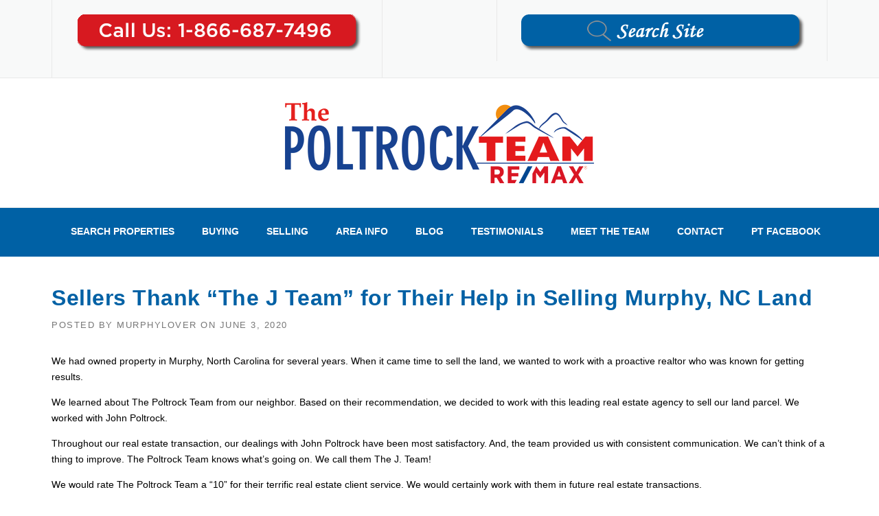

--- FILE ---
content_type: text/css
request_url: https://ilovemurphy.com/wp-content/themes/construction/style.css?ver=6.8.3
body_size: 111326
content:
/*
Theme Name: Construction
Theme URI: https://wpcharming.com/demos/?theme=construction
Author: WPCharming
Author URI: https://wpcharming.com
Description: Construction and Building Business WordPress Theme
Version: 3.9
Tested up to: 6.6
Requires PHP: 8.0
License: GNU General Public License v2 or later
License URI: http://www.gnu.org/licenses/gpl-2.0.html
Text Domain: wpcharming
Tags:two-columns, left-sidebar, right-sidebar, custom-background, custom-colors, custom-header, custom-menu, featured-image-header, featured-images, flexible-header, full-width-template, sticky-post, theme-options, threaded-comments, translation-ready
*/
/*--------------------------------------------------------------
>>> TABLE OF CONTENTS: 
----------------------------------------------------------------
1.0 Reset
2.0 Document
3.0 Layout
4.0 Elements
5.0 Posts
6.0 Pages
7.0 Widgets
8.0 Supports

--------------------------------------------------------------*/
/*--------------------------------------------------------------
1.0 Reset
--------------------------------------------------------------*/
html {
  -ms-text-size-adjust: 100%;
  -webkit-text-size-adjust: 100%; }

body {
  line-height: 1;
  margin: 0;
  padding: 0; }

article,
aside,
details,
figcaption,
figure,
footer,
header,
hgroup,
main,
nav,
section,
summary {
  display: block; }

a:focus {
  outline: none; }

a:active,
a:hover {
  outline: 0; }

a img {
  border: 0; }

audio,
canvas,
progress,
video {
  display: inline-block;
  vertical-align: baseline; }

audio:not([controls]) {
  display: none;
  height: 0; }

[hidden],
template {
  display: none; }

abbr[title] {
  border-bottom: 1px dotted; }

b,
strong {
  font-weight: bold; }

dfn {
  font-style: italic; }

small {
  font-size: 80%; }

sub,
sup {
  font-size: 75%;
  height: 0;
  line-height: 0;
  position: relative;
  vertical-align: baseline; }

sup {
  bottom: 1ex; }

sub {
  top: .5ex; }

img {
  border: 0;
  -ms-interpolation-mode: bicubic; }

pre {
  overflow: auto; }

button,
input,
optgroup,
select,
textarea {
  color: inherit;
  font: inherit;
  margin: 0; }

button {
  overflow: visible; }

button,
select {
  text-transform: none; }

button,
html input[type="button"],
input[type="reset"],
input[type="submit"] {
  -webkit-appearance: button;
  cursor: pointer; }

input[type="search"] {
  -webkit-appearance: textfield;
  -webkit-box-sizing: content-box;
  -moz-box-sizing: content-box;
  box-sizing: content-box; }

input[type="search"]::-webkit-search-cancel-button,
input[type="search"]::-webkit-search-decoration {
  -webkit-appearance: none; }

button[disabled],
html input[disabled] {
  cursor: default; }

button::-moz-focus-inner,
input::-moz-focus-inner {
  border: 0;
  padding: 0; }

button,
input {
  line-height: normal;
  *overflow: visible; }

input[type="checkbox"],
input[type="radio"] {
  padding: 0; }

*,
*:before,
*:after {
  -webkit-box-sizing: border-box;
  -moz-box-sizing: border-box;
  box-sizing: border-box; }

legend {
  border: 0;
  padding: 0; }

textarea {
  overflow: auto; }

optgroup {
  font-weight: bold; }

table {
  border-collapse: collapse;
  border-spacing: 0; }

td,
th {
  padding: 0; }

.clearfix:after, .wpc-menu:after, .widget-area .widget_categories ul:after,
.widget-area .widget_archive ul:after,
.widget-area .widget_meta ul:after, .tagcloud:after {
  content: ".";
  display: block;
  height: 0;
  clear: both;
  visibility: hidden; }

.clearfix, .wpc-menu, .widget-area .widget_categories ul,
.widget-area .widget_archive ul,
.widget-area .widget_meta ul, .tagcloud {
  display: inline-block; }

.clearfix, .wpc-menu, .widget-area .widget_categories ul,
.widget-area .widget_archive ul,
.widget-area .widget_meta ul, .tagcloud {
  display: block; }

.clear, .container {
  zoom: 1; }
  .clear:before, .container:before, .clear:after, .container:after {
    display: table;
    content: ""; }
  .clear:after, .container:after {
    clear: both; }

.break, h1,
h2,
h3,
#calendar_wrap caption,
h4,
h5,
h6, p, ul, ol, dl, blockquote, pre {
  word-break: break-word;
  word-wrap: break-word; }

.none {
  display: none; }

/*--------------------------------------------------------------
2.0 Document Setup
--------------------------------------------------------------*/
/*------------------------------
	2.1 Typography
------------------------------*/
html, body {
  margin: 0;
  padding: 0;
  height: 100%; }

body {
  background: #ffffff;
  height: 100%; }

.site {
  background: #FFFFFF;
  position: relative;
  overflow: hidden; }

body, button, input, select, textarea {
  font-family: "PT Sans", Helvetica, Arial, sans-serif;
  font-size: 15px;
  line-height: 1.7;
  color: #777777; }

pre,
code,
input,
textarea {
  font: inherit; }

::-moz-selection {
  background: #000000;
  color: #FFFFFF; }

::selection {
  background: #000000;
  color: #FFFFFF; }

/*------------------------------
	2.2 Links
------------------------------*/
a {
  color: #fab702;
  text-decoration: none; }
  a:hover {
    text-decoration: none; }

/*------------------------------
	2.3 Heading
------------------------------*/
h1,
h2,
h3,
#calendar_wrap caption,
h4,
h5,
h6 {
  clear: both;
  font-family: "Montserrat", Helvetica, Arial, sans-serif;
  font-weight: normal;
  margin-bottom: 20px;
  margin-top: 0;
  letter-spacing: -0.2px; }
  h1 a,
  h2 a,
  h3 a,
  #calendar_wrap caption a,
  h4 a,
  h5 a,
  h6 a {
    color: #333333;
    text-decoration: none; }

h1 {
  line-height: 1.3;
  font-size: 30px; }
  @media screen and (min-width: 790px) {
    h1 {
      font-size: 35px; } }
  h1 span {
    font-weight: bold; }

h2 {
  line-height: 1.2;
  font-size: 23px; }
  @media screen and (min-width: 790px) {
    h2 {
      font-size: 26px; } }

h3, #calendar_wrap caption {
  font-size: 20px; }

h4 {
  font-weight: normal;
  font-size: 18px;
  margin-bottom: 12px; }

h5 {
  text-transform: uppercase;
  font-size: 15px; }

h6 {
  font-weight: normal;
  text-transform: uppercase;
  font-size: 13px; }

/*------------------------------
	2.4 Base
------------------------------*/
ul, ol, dl, p, details, address, .vcard, figure, pre, fieldset, table, dt, dd, hr {
  margin-bottom: 1em;
  margin-top: 0; }

/*------------------------------
	2.5 Content
------------------------------*/
img {
  height: auto;
  max-width: 100%;
  vertical-align: middle; }

b,
strong {
  font-weight: bold; }

blockquote {
  clear: both;
  margin: 20px 0; }
  blockquote p {
    font-style: italic; }
  blockquote cite {
    font-style: normal;
    margin-bottom: 20px;
    font-size: 13px; }

dfn,
cite,
em,
i {
  font-style: italic; }

figure {
  margin: 0; }

address {
  margin: 20px 0; }

hr {
  border: 0;
  border-top: 1px solid #e9e9e9;
  height: 1px;
  margin-bottom: 20px; }

tt,
kbd,
pre,
code,
samp,
var {
  font-family: Monaco, Consolas, "Andale Mono", "DejaVu Sans Mono", monospace;
  background-color: #e9e9e9;
  padding: 5px 7px;
  -webkit-border-radius: 2px;
  -moz-border-radius: 2px;
  border-radius: 2px; }

pre {
  overflow: auto;
  white-space: pre-wrap;
  max-width: 100%;
  line-height: 1.7;
  margin: 20px 0;
  padding: 20px; }

details summary {
  font-weight: bold;
  margin-bottom: 20px; }
details :focus {
  outline: none; }

abbr,
acronym,
dfn {
  cursor: help;
  font-size: .95em;
  text-transform: uppercase;
  border-bottom: 1px dotted #e9e9e9;
  letter-spacing: 1px; }

mark {
  background-color: #fff9c0;
  text-decoration: none; }

small {
  font-size: 75%; }

big {
  font-size: 125%; }

ul, ol {
  padding-left: 20px; }

ul {
  list-style: disc; }

ol {
  list-style: decimal; }

ul li, ol li {
  margin: 8px 0; }

dt {
  font-weight: bold; }

dd {
  margin: 0 20px 20px; }

/*------------------------------
	2.6 Table
------------------------------*/
table {
  width: 100%;
  margin-bottom: 20px;
  border: 1px solid #e9e9e9;
  border-collapse: collapse;
  border-spacing: 0; }

table > thead > tr > th,
table > tbody > tr > th,
table > tfoot > tr > th,
table > thead > tr > td,
table > tbody > tr > td,
table > tfoot > tr > td {
  border: 1px solid #e9e9e9;
  line-height: 1.42857;
  padding: 5px;
  vertical-align: middle;
  text-align: center; }

table > thead > tr > th, table > thead > tr > td {
  border-bottom-width: 2px; }

table th {
  font-size: 14px;
  letter-spacing: 2px;
  text-transform: uppercase; }

/*------------------------------
	2.7 Form
------------------------------*/
fieldset {
  padding: 20px;
  border: 1px solid #e9e9e9; }

input[type="reset"], input[type="submit"], input[type="submit"] {
  cursor: pointer;
  background: #fab702;
  border: none;
  display: inline-block;
  color: #FFFFFF;
  letter-spacing: 1px;
  text-transform: uppercase;
  line-height: 1;
  text-align: center;
  padding: 17px 23px 15px 23px;
  -webkit-border-radius: 2px;
  -moz-border-radius: 2px;
  border-radius: 2px;
  box-shadow: 0 -1px 0 0 rgba(0, 0, 0, 0.1) inset;
  margin: 3px 0;
  text-decoration: none;
  font-weight: 600;
  font-size: 13px; }
  input[type="reset"]:hover, input[type="submit"]:hover, input[type="submit"]:hover {
    opacity: 0.8; }

input[type="button"]:hover, input[type="button"]:focus, input[type="reset"]:hover,
input[type="reset"]:focus, input[type="submit"]:hover, input[type="submit"]:focus,
button:hover, button:focus {
  cursor: pointer; }

textarea {
  resize: vertical; }

select {
  max-width: 100%;
  overflow: auto;
  vertical-align: top;
  outline: none;
  border: 1px solid #e9e9e9;
  padding: 10px; }

textarea,
input[type="date"],
input[type="datetime"],
input[type="datetime-local"],
input[type="email"],
input[type="month"],
input[type="number"],
input[type="password"],
input[type="search"],
input[type="tel"],
input[type="text"],
input[type="time"],
input[type="url"],
input[type="week"] {
  cursor: pointer;
  max-width: 100%;
  background-color: transparent;
  border: 1px solid #e9e9e9;
  -webkit-appearance: none;
  padding: 10px 15.3846153846px;
  -webkit-border-radius: 2px;
  -moz-border-radius: 2px;
  border-radius: 2px; }
  textarea:focus,
  input[type="date"]:focus,
  input[type="datetime"]:focus,
  input[type="datetime-local"]:focus,
  input[type="email"]:focus,
  input[type="month"]:focus,
  input[type="number"]:focus,
  input[type="password"]:focus,
  input[type="search"]:focus,
  input[type="tel"]:focus,
  input[type="text"]:focus,
  input[type="time"]:focus,
  input[type="url"]:focus,
  input[type="week"]:focus {
    outline: none;
    border-color: #fab702; }

button::-moz-focus-inner {
  border: 0;
  padding: 0; }

input[type="radio"], input[type="checkbox"] {
  margin: 0 10px; }

input, textarea, input[type="submit"]:focus {
  outline: 0 none; }

/*------------------------------
	2.8 Accessibility
------------------------------*/
/* Text meant only for screen readers */
.screen-reader-text {
  clip: rect(1px, 1px, 1px, 1px);
  position: absolute !important; }

.screen-reader-text:hover,
.screen-reader-text:active,
.screen-reader-text:focus {
  background-color: #f8f9f9;
  -webkit-border-radius: 3px;
  -moz-border-radius: 3px;
  border-radius: 3px;
  clip: auto !important;
  color: #fab702;
  display: block;
  height: auto;
  left: 5px;
  line-height: normal;
  padding: 17px;
  text-decoration: none;
  top: 5px;
  width: auto;
  z-index: 100000;
  /* Above WP toolbar */ }

/*------------------------------
	2.9 Helper
------------------------------*/
.primary-color {
  color: #fab702; }

.secondary-color {
  color: #00aeef; }

.text-transform-none {
  text-transform: none !important; }
  .text-transform-none h1, .text-transform-none h2, .text-transform-none h3, .text-transform-none #calendar_wrap caption, #calendar_wrap .text-transform-none caption, .text-transform-none h4, .text-transform-none h5 {
    text-transform: none !important; }

.left {
  float: left; }

.right {
  float: right; }

.text-center {
  text-align: center; }

.text-right {
  text-align: right; }

/*--------------------------------------------------------------
3.0 Layout
--------------------------------------------------------------*/
.container {
  max-width: 1230px;
  margin: 0 auto;
  padding: 0px 30px;
  position: relative; }
  @media screen and (min-width: 790px) {
    .container {
      padding: 0px 50px; } }

.container.full-screen {
  width: 100% !important;
  max-width: 100% !important; }
  .container.full-screen .content-area {
    width: 100%; }

#primary {
  padding-bottom: 40px;
  padding-top: 40px; }

.home #primary {
  padding-bottom: 0px; }

#secondary {
  padding-bottom: 40px;
  padding-top: 0; }
  @media screen and (min-width: 790px) {
    #secondary {
      padding-top: 40px; } }

.content-area {
  width: 100%;
  float: none; }
  @media screen and (min-width: 790px) {
    .content-area {
      width: 74.3362831858%;
      float: left; } }

.sidebar {
  width: 100%;
  float: none; }
  @media screen and (min-width: 790px) {
    .sidebar {
      width: 25.6637168142%;
      float: left; } }

.page-fullwidth .content-area,
.page-template-template-fullwidth-php .content-area {
  float: none;
  width: 100%; }

.no-sidebar .content-area {
  width: 100%; }

@media screen and (min-width: 790px) {
  .left-sidebar .content-area {
    float: right;
    padding-left: 39px;
    border-left: 1px solid #e9e9e9;
    margin-right: 1px; }

  .left-sidebar .sidebar {
    padding-right: 39px;
    border-right: 1px solid #e9e9e9;
    margin-right: -1px; }

  .right-sidebar .content-area {
    padding-right: 39px;
    border-right: 1px solid #e9e9e9; }

  .right-sidebar .sidebar {
    padding-left: 39px;
    border-left: 1px solid #e9e9e9;
    margin-left: -1px; } }
.layout-boxed .site {
  max-width: 1230px;
  margin: 0 auto;
  box-shadow: 0px 0px 6px 1px rgba(0, 0, 0, 0.2); }

.grid-row {
  margin-left: -20px;
  margin-right: -20px; }

.grid-xs-1, .grid-sm-1, .grid-md-1, .grid-lg-1, .grid-xs-2, .grid-sm-2, .grid-md-2, .grid-lg-2, .grid-xs-3, .grid-sm-3, .grid-md-3, .grid-lg-3, .grid-xs-4, .grid-sm-4, .grid-md-4, .grid-lg-4, .grid-xs-5, .grid-sm-5, .grid-md-5, .grid-lg-5, .grid-xs-6, .grid-sm-6, .grid-md-6, .grid-lg-6, .grid-xs-7, .grid-sm-7, .grid-md-7, .grid-lg-7, .grid-xs-8, .grid-sm-8, .grid-md-8, .grid-lg-8, .grid-xs-9, .grid-sm-9, .grid-md-9, .grid-lg-9, .grid-xs-10, .grid-sm-10, .grid-md-10, .grid-lg-10, .grid-xs-11, .grid-sm-11, .grid-md-11, .grid-lg-11, .grid-xs-12, .grid-sm-12, .grid-md-12, .grid-lg-12 {
  position: relative;
  min-height: 1px;
  padding-left: 20px;
  padding-right: 20px; }

@media (min-width: 768px) {
  .grid-sm-1, .grid-sm-2, .grid-sm-3, .grid-sm-4, .grid-sm-5, .grid-sm-6, .grid-sm-7, .grid-sm-8, .grid-sm-9, .grid-sm-10, .grid-sm-11, .grid-sm-12 {
    float: left; }

  .grid-sm-12 {
    width: 100%; }

  .grid-sm-11 {
    width: 91.66666667%; }

  .grid-sm-10 {
    width: 83.33333333%; }

  .grid-sm-9 {
    width: 75%; }

  .grid-sm-8 {
    width: 66.66666667%; }

  .grid-sm-7 {
    width: 58.33333333%; }

  .grid-sm-6 {
    width: 50%; }

  .grid-sm-5 {
    width: 41.66666667%; }

  .grid-sm-4 {
    width: 33.33333333%; }

  .grid-sm-3 {
    width: 25%; }

  .grid-sm-2 {
    width: 16.66666667%; }

  .grid-sm-1 {
    width: 8.33333333%; } }
@media (min-width: 992px) {
  .grid-md-1, .grid-md-2, .grid-md-3, .grid-md-4, .grid-md-5, .grid-md-6, .grid-md-7, .grid-md-8, .grid-md-9, .grid-md-10, .grid-md-11, .grid-md-12 {
    float: left; }

  .grid-md-12 {
    width: 100%; }

  .grid-md-11 {
    width: 91.66666667%; }

  .grid-md-10 {
    width: 83.33333333%; }

  .grid-md-9 {
    width: 75%; }

  .grid-md-8 {
    width: 66.66666667%; }

  .grid-md-7 {
    width: 58.33333333%; }

  .grid-md-6 {
    width: 50%; }

  .grid-md-5 {
    width: 41.66666667%; }

  .grid-md-4 {
    width: 33.33333333%; }

  .grid-md-3 {
    width: 25%; }

  .grid-md-2 {
    width: 16.66666667%; }

  .grid-md-1 {
    width: 8.33333333%; } }
/*--------------------------------------------------------------
4.0 Elements
--------------------------------------------------------------*/
/*------------------------------
	4.1 Header
------------------------------*/
.site-header {
  padding: 30px 0px 0px 0px;
  position: relative;
  z-index: 99;
  width: 100%; }
  @media screen and (max-width: 1100px) {
    .site-header {
      padding-top: 15px; } }
  .site-header .site-branding {
    float: left; }
    @media screen and (max-width: 1100px) {
      .site-header .site-branding {
        float: left;
        width: 100%; } }
    @media screen and (max-width: 500px) {
      .site-header .site-branding {
        float: left;
        max-width: 80%; } }
    .site-header .site-branding .site-title {
      margin-bottom: 0px;
      font-size: 27px;
      font-weight: bold;
      margin-top: 0; }
  .site-header .header-right-wrap {
    float: right; }
    @media screen and (max-width: 1100px) {
      .site-header .header-right-wrap {
        float: none;
        width: 100%;
        padding: 0px 0px 30px; } }
    @media screen and (max-width: 500px) {
      .site-header .header-right-wrap {
        padding: 0px 0px 30px; } }
    .site-header .header-right-wrap .header-widget {
      margin-bottom: 15px;
      margin-top: 0px;
      float: none;
      display: block; }
      @media screen and (max-width: 1100px) {
        .site-header .header-right-wrap .header-widget {
          float: left;
          margin: 0px;
          display: none; } }
    @media screen and (max-width: 1100px) {
      .site-header .header-right-wrap .header-widget-mobile {
        display: block !important;
        position: absolute;
        width: 100%;
        left: 0;
        padding-left: 30px;
        background: #FFFFFF;
        border-top: 1px solid #e9e9e9;
        padding: 10px 20px; }
        .site-header .header-right-wrap .header-widget-mobile .extract-element {
          margin: 0px 30px 0px 0px;
          float: left; }
          .site-header .header-right-wrap .header-widget-mobile .extract-element .header-social a {
            margin: 0px 4px 0px 0px; } }
    @media screen and (max-width: 790px) {
      .site-header .header-right-wrap .header-widget-mobile .extract-element {
        margin: 0px 0px 0px 0px;
        float: left; }
        .site-header .header-right-wrap .header-widget-mobile .extract-element .header-social {
          display: none; }
          .site-header .header-right-wrap .header-widget-mobile .extract-element .header-social a {
            margin: 0px 3px 0px 0px; } }
    .site-header .header-right-wrap .extract-element {
      float: right;
      margin-left: 15px;
      font-size: 12px; }
      @media screen and (max-width: 1100px) {
        .site-header .header-right-wrap .extract-element {
          margin-left: 0px;
          margin-right: 15px; } }
      .site-header .header-right-wrap .extract-element .phone-text {
        font-family: "Montserrat", Helvetica, Arial, sans-serif;
        font-size: 15px;
        font-weight: normal;
        margin-left: 2px;
        letter-spacing: 0.5px;
        color: #fab702; }
    .site-header .header-right-wrap .header-social a {
      margin-left: 3px; }
      .site-header .header-right-wrap .header-social a i {
        padding: 0;
        border-radius: 50%;
        font-size: 1.20em;
        line-height: 1.6em;
        height: 1.8em;
        width: 1.8em;
        text-align: center;
        border: 1px solid #DDDDDD;
        color: #999999; }
        .site-header .header-right-wrap .header-social a i:hover {
          color: #222222;
          border-color: #222222; }

.header-transparent .site-header {
  border-bottom: none;
  position: absolute;
  background: linear-gradient(180deg, rgba(0, 0, 0, 0.5) 0px, transparent 95%);
  color: #777777; }
  .header-transparent .site-header .header-text {
    opacity: 0.7; }
@media screen and (min-width: 1100px) {
  .header-transparent .header-right-wrap {
    color: #FFFFFF; }
    .header-transparent .header-right-wrap .extract-element .phone-text {
      color: #fab702; }
    .header-transparent .header-right-wrap .header-social a i {
      border-color: #ffffff;
      color: #FFFFFF; }
      .header-transparent .header-right-wrap .header-social a i:hover {
        background: #FFFFFF;
        color: #222222;
        border-color: #ffffff; } }
@media screen and (min-width: 1100px) {
  .header-transparent .wpc-menu a:hover {
    opacity: 1;
    color: #FFFFFF; }
  .header-transparent .wpc-menu > li > a {
    color: #ffffff;
    opacity: 0.7; }
  .header-transparent .wpc-menu > li.current-menu-item > a, .header-transparent .wpc-menu > li.current-menu-ancestor > a {
    opacity: 1;
    color: #FFFFFF; }
  .header-transparent .page-header-wrap h1, .header-transparent .page-subtitle {
    text-shadow: 1px 1px 1px #000; } }
.header-transparent #nav-toggle {
  color: #FFFFFF; }
@media screen and (max-width: 1100px) {
  .header-transparent .wpc-menu.wpc-menu-mobile > li > a {
    opacity: 1; } }

/* Header Topbar
------------------------------*/
.header-topbar .site-header {
  padding-top: 35px; }
.header-topbar .wpc-menu > li > a {
  padding-bottom: 35px; }
.header-topbar .site-header .site-branding {
  margin-top: 0px; }
.header-topbar #nav-toggle {
  top: 4px; }

/* Header Centered
------------------------------*/
@media screen and (min-width: 1100px) {
  .header-centered .site-header .container {
    max-width: 100%;
    width: 100%;
    padding: 0px; } }
.header-centered .site-header .header-right-wrap {
  float: none;
  width: 100%;
  display: block;
  text-align: center; }
.header-centered .site-header {
  padding-top: 35px; }
.header-centered .site-header .site-branding {
  margin-top: 0px;
  float: none;
  display: block;
  text-align: center;
  margin-bottom: 35px; }
  @media screen and (max-width: 1100px) {
    .header-centered .site-header .site-branding {
      margin-bottom: 0px;
      float: left;
      text-align: left; } }
.header-centered .wpc-menu {
  float: none;
  border-top: 1px solid #e9e9e9; }
  .header-centered .wpc-menu ul li {
    text-align: left; }
.header-centered .wpc-menu > li {
  float: none;
  display: inline-block; }
.header-centered #nav-toggle {
  top: 4px; }
.header-centered .wpc-menu > li > a {
  padding-bottom: 25px;
  padding-top: 23px; }

/* Top Bar
------------------------------*/
.site-topbar {
  font-size: 12px;
  font-family: "Montserrat", Helvetica, Arial, sans-serif;
  background: #f8f9f9;
  border-bottom: 1px solid #e9e9e9;
  color: #888888; }
  .site-topbar a {
    color: #888888;
    text-decoration: none; }
    .site-topbar a:hover {
      color: #fab702; }
  @media screen and (max-width: 790px) {
    .site-topbar .container {
      padding: 0px; } }
  .site-topbar .widget {
    margin-bottom: 0px; }
    .site-topbar .widget a {
      color: #888888; }
      .site-topbar .widget a:hover {
        color: #fab702; }
    @media screen and (max-width: 790px) {
      .site-topbar .widget {
        display: block;
        width: 100%;
        text-align: center;
        border-top: 1px solid #e9e9e9;
        margin: 0px; } }
  .site-topbar .topbar-highlight {
    letter-spacing: 0.5px; }
  .site-topbar .topbar-left {
    float: left; }
    @media screen and (max-width: 790px) {
      .site-topbar .topbar-left {
        float: none; } }
    .site-topbar .topbar-left ul li a {
      margin-right: 20px; }
    .site-topbar .topbar-left .topbar-widget {
      padding-right: 15px;
      margin-right: 15px;
      float: left;
      border-right: 1px solid #e9e9e9; }
      .site-topbar .topbar-left .topbar-widget:first-child {
        border-left: 1px solid #e9e9e9;
        padding-left: 15px; }
    .site-topbar .topbar-left .topbar-address, .site-topbar .topbar-left .topbar-phone, .site-topbar .topbar-left a.topbar-button {
      margin-right: 15px; }
  .site-topbar .topbar-right {
    float: right; }
    @media screen and (max-width: 790px) {
      .site-topbar .topbar-right {
        float: none; } }
    .site-topbar .topbar-right ul li a {
      margin-left: 20px; }
    .site-topbar .topbar-right .topbar-widget {
      padding-left: 15px;
      margin-left: 15px;
      float: right;
      border-left: 1px solid #e9e9e9; }
      .site-topbar .topbar-right .topbar-widget:first-child {
        border-right: 1px solid #e9e9e9;
        padding-right: 15px; }
    .site-topbar .topbar-right .topbar-address, .site-topbar .topbar-right .topbar-phone, .site-topbar .topbar-right a.topbar-button {
      margin-left: 15px; }
  .site-topbar .widgettitle {
    display: none; }
  .site-topbar .topbar-widget {
    padding: 12px 0px 12px; }
    @media screen and (min-width: 790px) {
      .site-topbar .topbar-widget {
        float: none; } }
  .site-topbar .widget.widget_nav_menu ul {
    list-style: none;
    margin: 0;
    padding: 0; }
    .site-topbar .widget.widget_nav_menu ul li {
      display: inline-block;
      margin: 0;
      padding: 0; }
  .site-topbar .topbar-social a {
    margin: 0px 7px;
    font-size: 15px;
    line-height: 1; }
  .site-topbar .search-form {
    margin-bottom: 0px; }
    .site-topbar .search-form .search-field {
      float: none;
      padding: 3px 7px 5px;
      font-size: 10px;
      margin: -6px 0px;
      width: auto;
      border-color: #e9e9e9; }

@media screen and (min-width: 1100px) {
  .site-header.fixed-on {
    width: 100%;
    z-index: 80; }

  .header-normal .site-header.fixed-on {
    background-color: rgba(255, 255, 255, 0.99); }

  .site-header.header-fixed {
    position: fixed;
    width: 100%;
    top: 0;
    left: 0;
    box-shadow: 0 1px 3px rgba(0, 0, 0, 0.08);
    transition: all 0.5s ease;
    z-index: 100;
    background: rgba(255, 255, 255, 0.99);
    padding-top: 15px; }
    .site-header.header-fixed .wpc-menu > li > a {
      padding-bottom: 15px;
      transition: all 0.5s ease; }

  .header-transparent .site-header.fixed-on {
    background: linear-gradient(180deg, rgba(0, 0, 0, 0.5) 0px, transparent 95%); }
  .header-transparent .site-header.header-fixed {
    background: rgba(0, 0, 0, 0.8); }

  .header-topbar .site-header.header-fixed {
    padding-top: 22px;
    transition: all 0.5s ease; }
    .header-topbar .site-header.header-fixed .wpc-menu > li > a {
      padding-bottom: 25px;
      transition: all 0.5s ease; }

  .header-centered .site-header.header-fixed {
    padding-top: 0px; }
    .header-centered .site-header.header-fixed .site-branding {
      display: none; }
    .header-centered .site-header.header-fixed .wpc-menu > li > a {
      padding-bottom: 25px;
      transition: all 0.5s ease; } }
@media screen and (max-width: 1100px) {
  .site-content {
    padding-top: 0px !important; } }
/* Primary Navigation
------------------------------*/
.main-navigation {
  position: relative;
  z-index: 100; }
  @media screen and (max-width: 1100px) {
    .main-navigation {
      float: right; } }
  @media screen and (max-width: 400px) {
    .main-navigation {
      float: none; }
      .main-navigation #nav-toggle {
        display: block;
        text-align: center; } }

.wpc-menu, .wpc-menu * {
  margin: 0;
  padding: 0;
  list-style: none; }

.wpc-menu {
  float: right; }
  .wpc-menu ul {
    position: absolute;
    display: none;
    top: 100%;
    left: 0;
    z-index: 99; }
  .wpc-menu ul ul {
    top: 0;
    left: 100%; }
  .wpc-menu li {
    position: relative; }
  .wpc-menu > li {
    float: left; }
  .wpc-menu li:hover > ul, .wpc-menu li.sfHover > ul {
    display: block; }
  .wpc-menu a {
    display: block;
    position: relative; }

.wpc-menu ul {
  min-width: 12em;
  *width: 12em;
  box-shadow: 0 9px 14px rgba(0, 0, 0, 0.1); }
.wpc-menu li {
  white-space: nowrap;
  *white-space: normal;
  -webkit-transition: background .2s;
  transition: background .2s; }
.wpc-menu li:hover,
.wpc-menu li.sfHover {
  -webkit-transition: none;
  transition: none; }
.wpc-menu a {
  color: #999999;
  font-family: "Montserrat", Helvetica, Arial, sans-serif;
  padding: 0px 18px 30px;
  font-size: 14px;
  font-weight: 500;
  text-decoration: none;
  zoom: 1; }
  .wpc-menu a:hover {
    color: #fab702; }
.wpc-menu ul li a {
  padding: 8px 18px;
  color: #999999;
  font-size: 13px;
  text-transform: none;
  background: #ffffff; }
  .wpc-menu ul li a:hover {
    background: #fab702;
    color: #ffffff; }
.wpc-menu ul li.current-menu-item > a {
  background: #fab702;
  color: #ffffff; }
.wpc-menu > li:last-child > a {
  padding-right: 0px; }
.wpc-menu > li.current-menu-item > a, .wpc-menu > li.current-menu-ancestor > a {
  color: #fab702; }

@media screen and (min-width: 1100px) {
  .wpc-menu ul li.menu-item-has-children > a {
    padding-right: 28px;
    *padding-right: 22px; }
  .wpc-menu ul li.menu-item-has-children > a:after {
    content: "";
    position: absolute;
    top: 50%;
    right: 10px;
    margin-top: -14px;
    height: 0;
    width: 0;
    border: 4px solid transparent;
    border-top-color: #eeeeee;
    border-top-color: rgba(0, 0, 0, 0.3); }
  .wpc-menu > li > li.menu-item-has-children > a:focus:after,
  .wpc-menu > li:hover > li.menu-item-has-children > a:after,
  .wpc-menu > .sfHover > li.menu-item-has-children > a:after {
    border-top-color: white; }
  .wpc-menu ul li.menu-item-has-children > a:after {
    margin-top: -3px;
    margin-right: 0px;
    border-color: transparent;
    border-left-color: #dddddd;
    border-left-color: rgba(0, 0, 0, 0.2); }
  .wpc-menu ul li > li.menu-item-has-children > a:focus:after,
  .wpc-menu ul li:hover > li.menu-item-has-children > a:after,
  .wpc-menu ul .sfHover > li.menu-item-has-children > a:after {
    border-left-color: white; } }
/* Responsive Mobile Navigation
------------------------------*/
#nav-toggle {
  display: none;
  font-size: 22px;
  cursor: pointer;
  color: #222222;
  line-height: 1;
  margin-top: -1px;
  position: absolute;
  top: 23px;
  right: 30px; }

.nav-toggle-subarrow {
  display: none; }

@media screen and (max-width: 1100px) {
  .main-navigation {
    position: static; }

  .main-navigation .wpc-menu {
    width: 100% !important;
    display: none; }

  .wpc-menu.wpc-menu-mobile {
    display: block !important;
    position: absolute !important;
    right: 0;
    width: 100%;
    background: transparent;
    z-index: 100;
    border-bottom: 1px solid #e9e9e9; }
    .wpc-menu.wpc-menu-mobile > li > a {
      padding: 12px 20px; }
    .wpc-menu.wpc-menu-mobile ul {
      box-shadow: none;
      padding-bottom: 0;
      position: static !important;
      display: none !important; }
      .wpc-menu.wpc-menu-mobile ul li:last-child {
        border-bottom: none; }
      .wpc-menu.wpc-menu-mobile ul li a {
        padding: 12px 35px; }
        .wpc-menu.wpc-menu-mobile ul li a:hover {
          background: transparent; }
      .wpc-menu.wpc-menu-mobile ul li li a {
        padding: 12px 70px; }
      .wpc-menu.wpc-menu-mobile ul li li li a {
        padding: 12px 105px; }
    .wpc-menu.wpc-menu-mobile li {
      background: #FFFFFF;
      border-top: 1px solid #e9e9e9;
      float: none !important;
      display: block !important;
      width: 100% !important; }
    .wpc-menu.wpc-menu-mobile li.current-menu-item > a {
      color: #000000;
      background: #FFFFFF; }
    .wpc-menu.wpc-menu-mobile a {
      color: #777777; }
      .wpc-menu.wpc-menu-mobile a:hover {
        color: #000000; }
    .wpc-menu.wpc-menu-mobile .nav-toggle-subarrow {
      display: block;
      color: #999999;
      font-weight: normal;
      position: absolute;
      top: 0;
      right: 0;
      cursor: pointer;
      text-align: center;
      padding: 6px 20px 7px;
      z-index: 10;
      font-size: 22px; }
    .wpc-menu.wpc-menu-mobile .nav-toggle-dropdown > .nav-toggle-subarrow .fa-angle-down:before {
      content: "\f106" !important; }
    .wpc-menu.wpc-menu-mobile .nav-toggle-dropdown > ul {
      display: block !important; }

  #nav-toggle {
    display: inline-block; }

  .nav-toggle-active i {
    color: #fab702; }

  .nav-toggle-active i.fa-bars:before {
    content: "\f00d" !important; } }
/*------------------------------
	4.2 Content
------------------------------*/
/* Content elements
------------------------------*/
.blog .hentry, .archive .hentry, .search .hentry {
  margin-bottom: 40px;
  padding-bottom: 20px;
  border-bottom: 1px solid #e9e9e9; }

.hentry.sticky {
  padding: 30px;
  background: #f8f9f9;
  -webkit-border-radius: 3px;
  -moz-border-radius: 3px;
  border-radius: 3px; }
  .hentry.sticky .post-thumbnail img {
    -webkit-border-radius: 3px;
    -moz-border-radius: 3px;
    border-radius: 3px; }

.more-link {
  font-size: 12px;
  font-weight: bold;
  letter-spacing: 1.5px;
  text-transform: uppercase;
  text-decoration: none;
  display: inline-block;
  padding-top: 10px; }
  .more-link:hover {
    text-decoration: underline; }

.single .hentry {
  margin-bottom: 20px; }

.loop-pagination {
  display: inline-block;
  margin-bottom: 20px; }
  .loop-pagination a, .loop-pagination span {
    padding: 6px 13px 7px;
    background: #BBBBBB;
    color: #FFFFFF !important;
    -webkit-border-radius: 2px;
    -moz-border-radius: 2px;
    border-radius: 2px;
    text-decoration: none; }
    .loop-pagination a:hover, .loop-pagination span:hover {
      background: #fab702; }
  .loop-pagination a.current, .loop-pagination span.current {
    background: #fab702; }

/* Page & Archive Title */
.page-header .page-title, .archive-title {
  font-size: 25px;
  padding-bottom: 20px;
  margin-bottom: 40px;
  border-bottom: 1px solid #e9e9e9;
  text-transform: uppercase; }

/*------------------------------
	4.3 Sidebar
------------------------------*/
.widget-area ul {
  list-style: none;
  padding-left: 0; }
.widget-area a {
  text-decoration: none; }

/*------------------------------
	4.4 Footer
------------------------------*/
.site-footer {
  padding: 0px 0 0px;
  background: #111111;
  color: #999999;
  font-size: 13px; }
  .site-footer a, .site-footer .widget a {
    color: #dddddd; }
    .site-footer a:hover, .site-footer .widget a:hover {
      color: #FFFFFF;
      text-decoration: underline; }
  .site-footer .widget {
    font-size: 13px;
    line-height: 1.8; }
  .site-footer table > thead > tr > th, .site-footer table > tbody > tr > th, .site-footer table > tfoot > tr > th, .site-footer table > thead > tr > td, .site-footer table > tbody > tr > td, .site-footer table > tfoot > tr > td {
    border-color: rgba(255, 255, 255, 0.3); }
  .site-footer textarea, .site-footer input[type="date"], .site-footer input[type="datetime"], .site-footer input[type="datetime-local"], .site-footer input[type="email"], .site-footer input[type="month"], .site-footer input[type="number"], .site-footer input[type="password"], .site-footer input[type="search"], .site-footer input[type="tel"], .site-footer input[type="text"], .site-footer input[type="time"], .site-footer input[type="url"], .site-footer input[type="week"] {
    border-color: rgba(255, 255, 255, 0.3); }

.footer-1-columns .footer-column {
  width: 100%; }

.footer-2-columns .footer-column {
  width: 100%; }
@media screen and (min-width: 790px) {
  .footer-2-columns .footer-column {
    width: 47.9674796748%;
    float: left;
    margin-right: 4.0650406504%; }
  .footer-2-columns .footer-2 {
    margin-right: 0; } }

.footer-3-columns .footer-column {
  width: 100%; }
@media screen and (min-width: 790px) {
  .footer-3-columns .footer-column {
    width: 47.9674796748%;
    float: left;
    margin-right: 4.0650406504%; }
  .footer-3-columns .footer-2 {
    margin-right: 0; } }
@media screen and (min-width: 1100px) {
  .footer-3-columns .footer-column {
    width: 30.6233062331%;
    float: left;
    margin-right: 4.0650406504%; }
  .footer-3-columns .footer-3 {
    margin-right: 0; } }

.footer-4-columns .footer-column {
  width: 100%; }
@media screen and (min-width: 790px) {
  .footer-4-columns .footer-column {
    width: 47.9674796748%;
    float: left;
    margin-right: 4.0650406504%; }
  .footer-4-columns .footer-2, .footer-4-columns .footer-4 {
    margin-right: 0; } }
@media screen and (min-width: 1100px) {
  .footer-4-columns .footer-column {
    width: 21.9512195122%;
    float: left;
    margin-right: 4.0650406504%; }
  .footer-4-columns .footer-4 {
    margin-right: 0; } }

.site-footer .footer-columns {
  padding: 40px 0px; }
  .site-footer .footer-columns .footer-column .widget {
    padding-bottom: 0;
    margin-bottom: 30px;
    border: none; }
    @media screen and (min-width: 790px) {
      .site-footer .footer-columns .footer-column .widget {
        margin-bottom: 30px; }
        .site-footer .footer-columns .footer-column .widget:last-child {
          margin-bottom: 0px; } }
    .site-footer .footer-columns .footer-column .widget .widget-title {
      color: #eeeeee;
      font-size: 15px;
      text-transform: uppercase;
      margin-bottom: 20px;
      letter-spacing: -0.1px;
      font-weight: 500; }
  .site-footer .footer-columns .widget_nav_menu ul ul, .site-footer .footer-columns .widget_nav_menu ul ul ul {
    padding: 0px; }
  .site-footer .footer-columns .widget_nav_menu ul li {
    padding: 0; }
    .site-footer .footer-columns .widget_nav_menu ul li a {
      display: block;
      padding: 5px 10px 9px 17px;
      position: relative;
      border-bottom: 1px dotted rgba(255, 255, 255, 0.1); }
      .site-footer .footer-columns .widget_nav_menu ul li a:before {
        content: "\f105";
        font-family: FontAwesome;
        font-size: 10px;
        display: block;
        position: absolute;
        left: 0;
        top: 8px; }
  .site-footer .footer-columns .widget_nav_menu #menu-footer-widget-menu {
    margin-top: -7px; }
    .site-footer .footer-columns .widget_nav_menu #menu-footer-widget-menu li {
      float: left;
      margin-bottom: 0;
      width: 50%;
      padding: 8px 0px; }
      .site-footer .footer-columns .widget_nav_menu #menu-footer-widget-menu li a {
        display: unset;
        padding: 0;
        border: none; }
        .site-footer .footer-columns .widget_nav_menu #menu-footer-widget-menu li a:before {
          content: none; }
  .site-footer .footer-columns .widget_wpc_posts ul li {
    background: rgba(255, 255, 255, 0.03); }
  .site-footer .footer-columns .contact-info-item .contact-text {
    width: 30px; }
    .site-footer .footer-columns .contact-info-item .contact-text i {
      font-size: 16px; }
    .site-footer .footer-columns .contact-info-item .contact-text i.fa-envelope {
      font-size: 12px;
      position: relative;
      top: -3px; }
    .site-footer .footer-columns .contact-info-item .contact-text i.fa-fax {
      font-size: 14px;
      position: relative;
      top: -3px; }
  .site-footer .footer-columns .contact-info-item .contact-value {
    margin-left: 35px; }
  .site-footer .footer-columns .contact-info-box img {
    margin-bottom: 30px; }
  .site-footer .footer-columns ul.hours li {
    border-top: 1px dotted rgba(255, 255, 255, 0.1); }
  .site-footer .footer-columns ul.hours li:first-child {
    border-top: none; }
  .site-footer .footer-columns ul.hours span {
    float: right;
    font-weight: bold; }

.site-info-wrapper {
  background: #222222;
  border-top: 1px solid #333333;
  padding: 20px 0px;
  font-size: 12px; }
  .site-info-wrapper .site-info .copy_text {
    float: none;
    text-align: center;
    font-size: 13px;
    margin-bottom: 30px; }
    @media screen and (min-width: 790px) {
      .site-info-wrapper .site-info .copy_text {
        float: left;
        margin-bottom: 0px;
        text-align: left; } }
    .site-info-wrapper .site-info .copy_text a {
      text-decoration: none; }
      .site-info-wrapper .site-info .copy_text a:hover {
        text-decoration: underline; }
  .site-info-wrapper .site-info .footer-menu {
    float: none;
    text-align: center; }
    @media screen and (min-width: 790px) {
      .site-info-wrapper .site-info .footer-menu {
        float: right;
        text-align: left; } }
    .site-info-wrapper .site-info .footer-menu ul {
      padding: 0;
      margin: 0;
      list-style: none; }
      .site-info-wrapper .site-info .footer-menu ul li {
        padding: 0;
        margin: 0;
        display: inline-block;
        line-height: 1; }
        .site-info-wrapper .site-info .footer-menu ul li a {
          float: left;
          margin-left: 15px;
          text-decoration: none;
          font-size: 12px; }
          .site-info-wrapper .site-info .footer-menu ul li a:hover {
            text-decoration: underline; }
        .site-info-wrapper .site-info .footer-menu ul li ul {
          display: none; }

.footer-social {
  float: left;
  padding: 10px 18.5px;
  color: #FFFFFF;
  background: #fab702;
  margin-top: -16px;
  position: relative; }
  .footer-social label {
    font-size: 13px;
    margin-right: 10px;
    color: #222222; }
  .footer-social:after {
    border-right: 9px solid #777777;
    border-top: 16px solid transparent;
    content: "";
    display: block;
    height: 0;
    left: -9px;
    position: absolute;
    top: 0; }
  .footer-social a {
    margin-right: 3px; }
    .footer-social a i {
      padding: 0;
      border-radius: 50%;
      font-size: 13px;
      line-height: 1.6em;
      height: 1.8em;
      width: 1.8em;
      text-align: center;
      border: 1px solid #222222;
      color: #222222; }
      .footer-social a i:hover {
        color: #FFFFFF;
        border-color: #FFFFFF; }

/* Client Logo Grid
------------------------------*/
.client-logo img {
  border: 1px solid #e9e9e9; }

.client-table img {
  width: 100%; }
  .client-table img:hover {
    opacity: 0.8; }

/* Back To Top
------------------------------*/
#btt {
  background: none repeat scroll #222222;
  opacity: 0.8;
  border: 1px solid #333333;
  border-radius: 2px;
  bottom: 21px;
  cursor: pointer;
  padding: 8px 15px;
  position: fixed;
  right: 20px;
  z-index: 50; }

/* Browser Suppport
------------------------------*/
.ie9 .site-header .header-right-wrap, .ie10 .site-header .header-right-wrap, .ie11 .site-header .header-right-wrap {
  float: none; }

/*--------------------------------------------------------------
5.0 Posts
--------------------------------------------------------------*/
/* Post Entry
------------------------------*/
.entry-title {
  font-size: 25px;
  margin-bottom: 7px;
  letter-spacing: 0.5px;
  font-weight: bold; }
  @media screen and (min-width: 790px) {
    .entry-title {
      font-size: 28px; } }
  .entry-title a:hover {
    text-decoration: underline; }

.single .entry-title {
  font-size: 32px; }

.post-thumbnail img {
  margin: 0 0 30px 0;
  display: block;
  -webkit-border-radius: 5px;
  -moz-border-radius: 5px;
  border-radius: 5px; }

/* Entry Content
------------------------------*/
.entry-content::after {
  content: "";
  display: table;
  table-layout: fixed;
  clear: both; }
.entry-content cite {
  display: block;
  margin-top: 10px; }
  .entry-content cite:before {
    content: "- "; }
.entry-content blockquote {
  padding: 20px 80px 20px 28px;
  position: relative;
  background: #f8f9f9;
  border-left: 3px solid #fab702;
  font-style: italic; }
  .entry-content blockquote p {
    margin: 0px;
    font-size: 16px; }
.entry-content ul, .entry-content ol {
  margin-left: 20px; }
.entry-content a {
  text-decoration: none; }
  .entry-content a:hover {
    text-decoration: underline; }
.entry-content .wp-block-cover {
  margin-top: 1.5rem;
  margin-bottom: 1.5rem; }
  .entry-content .wp-block-cover .wp-block-cover-image-text,
  .entry-content .wp-block-cover .wp-block-cover-text,
  .entry-content .wp-block-cover section.wp-block-cover-image h2 {
    color: #fff; }
.entry-content .wp-block-button {
  margin-top: 1.5rem;
  margin-bottom: 1.5rem; }
.entry-content .wp-block-gallery.alignleft {
  margin-right: 1.5rem; }
.entry-content .wp-block-gallery.alignright {
  margin-left: 1.5rem; }
.entry-content .elementor-accordion .elementor-accordion-item {
  margin-bottom: 15px; }

/* WordPress caption style
------------------------------*/
.wp-caption {
  max-width: 100%;
  font-style: italic;
  line-height: 1.35;
  margin-bottom: 30px; }
  .wp-caption img[class*="wp-image-"] {
    display: block;
    max-width: 98%; }
  .wp-caption .wp-caption-text {
    margin: 10px 0; }

.wp-caption-text,
.entry-thumbnail-caption,
.cycle-caption {
  font-style: italic;
  line-height: 1.35;
  font-size: 13px; }

.alignleft,
.entry-thumbnail.thumbnail {
  display: inline;
  float: left;
  margin-right: 50px; }

.alignright {
  display: inline;
  float: right;
  margin-left: 50px; }

.aligncenter {
  display: block;
  clear: both;
  margin-left: auto;
  margin-right: auto; }

.no-sidebar .alignwide {
  width: 100vw;
  max-width: 1230px;
  position: relative;
  left: 50%;
  transform: translateX(-50%);
  clear: both; }
.no-sidebar .alignfull {
  margin-left: calc(50% - 50vw);
  margin-right: calc(50% - 50vw);
  width: auto;
  max-width: 1000%; }
.no-sidebar .wp-block-image.alignfull img {
  width: 100vw; }

.wp-block-video video {
  max-width: 636px; }

.wp-block-image {
  margin-bottom: 1.5em; }
  .wp-block-image img {
    display: block; }

.wp-block-image.alignleft,
.wp-block-image.alignright {
  width: 100%; }

.wp-block-gallery:not(.components-placeholder) {
  margin: 1.5em auto; }

.wp-block-cover-text p {
  padding: 1.5em 14px; }

ul.wp-block-latest-posts.alignwide,
ul.wp-block-latest-posts.alignfull,
ul.wp-block-latest-posts.is-grid.alignwide,
ul.wp-block-latest-posts.is-grid.alignwide {
  padding: 0 14px; }

.wp-block-table {
  display: block;
  overflow-x: auto; }

.wp-block-table table {
  border-collapse: collapse;
  width: 100%; }

.wp-block-table td, .wp-block-table th {
  padding: .5em; }

.wp-block-embed {
  margin-bottom: 1.5em; }

.wp-block-quote.is-large {
  margin: 0 auto 16px; }

.wp-block-pullquote > p:first-child {
  margin-top: 0; }

.wp-block-separator {
  margin: 3em auto;
  padding: 0; }

img.wp-smiley {
  margin-bottom: 0;
  margin-top: 0;
  padding: 0;
  border: none; }

.gallery-caption {
  font-family: inherit; }

.bypostauthor {
  margin: 0; }

/* WordPress Gallery
------------------------------*/
.gallery {
  margin-right: -20px;
  margin-bottom: 20px; }
  .gallery .gallery-item {
    border-right: 20px solid transparent;
    border-bottom: 20px solid transparent; }
    .gallery .gallery-item .gallery-icon {
      margin-bottom: 0px; }
      .gallery .gallery-item .gallery-icon:hover {
        opacity: 0.7; }
    .gallery .gallery-item img {
      -webkit-border-radius: 3px;
      -moz-border-radius: 3px;
      border-radius: 3px; }

.single-post .gallery.gallery-columns-4,
.single-post .gallery.gallery-columns-5,
.single-post .gallery.gallery-columns-6,
.single-post .gallery.gallery-columns-7,
.single-post .gallery.gallery-columns-8,
.single-post .gallery.gallery-columns-9, .blog .gallery.gallery-columns-4,
.blog .gallery.gallery-columns-5,
.blog .gallery.gallery-columns-6,
.blog .gallery.gallery-columns-7,
.blog .gallery.gallery-columns-8,
.blog .gallery.gallery-columns-9 {
  margin-right: -10px;
  margin-bottom: 20px; }
  .single-post .gallery.gallery-columns-4 .gallery-item,
  .single-post .gallery.gallery-columns-5 .gallery-item,
  .single-post .gallery.gallery-columns-6 .gallery-item,
  .single-post .gallery.gallery-columns-7 .gallery-item,
  .single-post .gallery.gallery-columns-8 .gallery-item,
  .single-post .gallery.gallery-columns-9 .gallery-item, .blog .gallery.gallery-columns-4 .gallery-item,
  .blog .gallery.gallery-columns-5 .gallery-item,
  .blog .gallery.gallery-columns-6 .gallery-item,
  .blog .gallery.gallery-columns-7 .gallery-item,
  .blog .gallery.gallery-columns-8 .gallery-item,
  .blog .gallery.gallery-columns-9 .gallery-item {
    border-right: 10px solid transparent;
    border-bottom: 10px solid transparent; }
    .single-post .gallery.gallery-columns-4 .gallery-item .gallery-icon,
    .single-post .gallery.gallery-columns-5 .gallery-item .gallery-icon,
    .single-post .gallery.gallery-columns-6 .gallery-item .gallery-icon,
    .single-post .gallery.gallery-columns-7 .gallery-item .gallery-icon,
    .single-post .gallery.gallery-columns-8 .gallery-item .gallery-icon,
    .single-post .gallery.gallery-columns-9 .gallery-item .gallery-icon, .blog .gallery.gallery-columns-4 .gallery-item .gallery-icon,
    .blog .gallery.gallery-columns-5 .gallery-item .gallery-icon,
    .blog .gallery.gallery-columns-6 .gallery-item .gallery-icon,
    .blog .gallery.gallery-columns-7 .gallery-item .gallery-icon,
    .blog .gallery.gallery-columns-8 .gallery-item .gallery-icon,
    .blog .gallery.gallery-columns-9 .gallery-item .gallery-icon {
      margin-bottom: 0px; }

/* Entry meta
------------------------------*/
.entry-meta {
  display: inline-block;
  margin-bottom: 15px; }
  .entry-meta a, .entry-meta span {
    font-size: 13px;
    letter-spacing: 1.5px;
    text-transform: uppercase;
    text-decoration: none;
    color: #777777; }
  .entry-meta span.sep {
    margin: 0px 12.5px; }
  .entry-meta a:hover {
    text-decoration: underline; }
  .entry-meta .sticky-label {
    margin: 0px 0px 0px 12.5px;
    padding: 3px 6px;
    -webkit-border-radius: 3px;
    -moz-border-radius: 3px;
    border-radius: 3px;
    background: #f8f9f9;
    color: #FFFFFF; }
  .entry-meta i.fa {
    margin-right: 3px; }

.single .entry-meta {
  margin-bottom: 30px; }

/* Entry author
------------------------------*/
.entry-author {
  background: #f8f9f9;
  padding: 25px;
  margin: 40px 0px 40px; }
  .entry-author .entry-author-avatar {
    float: left;
    padding-right: 25px; }
    .entry-author .entry-author-avatar img {
      max-width: 85px;
      -webkit-border-radius: 3px;
      -moz-border-radius: 3px;
      border-radius: 3px;
      margin-top: 4px; }
  .entry-author .entry-author-byline {
    color: #777777;
    text-transform: uppercase;
    letter-spacing: 0.3px;
    font-size: 13px;
    margin-bottom: 6.6666666667px; }
    .entry-author .entry-author-byline a {
      text-decoration: none; }
  .entry-author .entry-author-bio {
    padding-left: 85px; }

/* Entry Footer
------------------------------*/
.entry-footer {
  clear: both; }
  .entry-footer i.fa {
    float: left;
    color: #999999;
    margin: 6px 6px 0 0; }
  .entry-footer .post-categories, .entry-footer .post-tags {
    list-style: none;
    padding: 0px;
    margin-bottom: 10px; }
    .entry-footer .post-categories li, .entry-footer .post-tags li {
      display: inline;
      margin: 0px; }
      .entry-footer .post-categories li a, .entry-footer .post-tags li a {
        color: #777777;
        font-size: 13px;
        text-decoration: none;
        position: relative; }
        .entry-footer .post-categories li a:hover, .entry-footer .post-tags li a:hover {
          color: #fab702; }
      .entry-footer .post-categories li:after, .entry-footer .post-tags li:after {
        content: ", ";
        color: #aaaaaa; }
      .entry-footer .post-categories li:last-child:after, .entry-footer .post-tags li:last-child:after {
        content: none; }

/* Comments
------------------------------*/
#comments .comments-title {
  margin-bottom: 20px;
  text-transform: uppercase;
  letter-spacing: 1.5px; }
#comments .comment-list {
  list-style: none;
  padding-left: 0px; }
  #comments .comment-list .pingback {
    border-bottom: 1px solid #e9e9e9;
    padding: 20px 0;
    margin: 0; }
    #comments .comment-list .pingback p {
      margin: 0px; }
  #comments .comment-list .pingback:last-child {
    margin-bottom: 40px; }
#comments .comment {
  list-style: none;
  margin: 30px 0; }
  #comments .comment .avatar {
    width: 60px;
    float: left;
    -webkit-border-radius: 3px;
    -moz-border-radius: 3px;
    border-radius: 3px; }
  #comments .comment .comment-wrapper {
    margin-left: 90px;
    padding: 25px 30px 15px 30px;
    background: #f8f9f9;
    position: relative; }
    #comments .comment .comment-wrapper:before {
      border-color: rgba(0, 0, 0, 0) #f6f7f9 rgba(0, 0, 0, 0) rgba(0, 0, 0, 0);
      border-style: solid;
      border-width: 0 10px 10px 0;
      content: "";
      height: 0;
      left: -9px;
      position: absolute;
      top: 0;
      width: 0; }
    #comments .comment .comment-wrapper .comment-meta .comment-time, #comments .comment .comment-wrapper .comment-meta .comment-reply-link, #comments .comment .comment-wrapper .comment-meta .comment-edit-link {
      color: #aaaaaa;
      text-transform: uppercase;
      letter-spacing: 0.3px;
      font-size: 11px; }
      #comments .comment .comment-wrapper .comment-meta .comment-time:hover, #comments .comment .comment-wrapper .comment-meta .comment-reply-link:hover, #comments .comment .comment-wrapper .comment-meta .comment-edit-link:hover {
        color: #fab702; }
      #comments .comment .comment-wrapper .comment-meta .comment-time:after, #comments .comment .comment-wrapper .comment-meta .comment-reply-link:after, #comments .comment .comment-wrapper .comment-meta .comment-edit-link:after {
        content: "/";
        padding: 0px 5px; }
    #comments .comment .comment-wrapper .comment-meta a:last-child:after {
      content: ""; }
    #comments .comment .comment-wrapper .comment-meta cite .fn {
      font-weight: bold;
      font-style: normal;
      margin-right: 5px;
      text-transform: uppercase;
      letter-spacing: 1.5px;
      font-size: 14px; }
    #comments .comment .comment-wrapper .comment-meta cite span {
      padding: 3px 10px;
      background: #e9e9e9;
      -webkit-border-radius: 4px;
      -moz-border-radius: 4px;
      border-radius: 4px;
      margin-right: 10px; }
    #comments .comment .comment-wrapper a {
      text-decoration: none; }
  #comments .comment .children {
    padding-left: 30px; }
    #comments .comment .children .children {
      padding-left: 30px; }
      #comments .comment .children .children .children {
        padding-left: 0px; }
  @media screen and (min-width: 790px) {
    #comments .comment .children {
      padding-left: 90px; }
      #comments .comment .children .children {
        padding-left: 90px; }
        #comments .comment .children .children .children {
          padding-left: 90px; } }
#comments .form-allowed-tags {
  display: none; }
#comments a {
  text-decoration: none; }
  #comments a:hover {
    text-decoration: underline; }

.right-sidebar .comment-respond textarea,
.left-sidebar .comment-respond textarea {
  width: 100%; }

/* Comment Form
------------------------------*/
#respond {
  padding-top: 20px; }
  #respond .comment-form label {
    display: block;
    margin-bottom: 4px; }
  #respond .form-allowed-tags {
    font-size: 12px; }
    #respond .form-allowed-tags code {
      background: none; }
  #respond .comment-reply-title {
    font-size: 18px;
    letter-spacing: 1.5px;
    margin-bottom: 20px;
    text-transform: uppercase; }
    #respond .comment-reply-title a {
      margin-left: 7px; }
  #respond .comment-notes {
    display: none; }
  #respond label {
    font-size: 13px;
    text-transform: uppercase;
    letter-spacing: 1.5px; }

.full-screen .comments-area {
  max-width: 1130px;
  margin: 0 auto; }

/*--------------------------------------------------------------
6.0 Pages
--------------------------------------------------------------*/
/* Page Related
------------------------------*/
.page-title-wrap {
  border-bottom: 1px solid #e9e9e9;
  border-top: 1px solid #e9e9e9;
  padding: 40px 0px;
  background: #f8f9f9; }
  .page-title-wrap h1 {
    font-weight: bold;
    text-transform: uppercase; }
  .page-title-wrap * {
    margin-bottom: 0px; }
  .page-title-wrap a.btn {
    margin-right: 0px; }

.page-title-wrap-none {
  display: block;
  border-bottom: 1px solid #e9e9e9; }

@media screen and (max-width: 790px) {
  .page-title-has-button {
    text-align: center; }
    .page-title-has-button .left, .page-title-has-button .right {
      float: none;
      text-align: center; }

  .page-title-has-button .page-entry-title.left {
    float: none;
    display: block;
    margin-bottom: 30px; } }
.medium-heading-inverted {
  text-transform: uppercase;
  font-weight: normal;
  color: #FFFFFF;
  margin-bottom: 10px; }

.large-heading-inverted {
  margin-left: -2px;
  color: #FFFFFF;
  text-transform: uppercase; }

/* Pages Header
------------------------------*/
.page-header-wrap {
  position: relative;
  padding: 60px 0px;
  color: #CCCCCC;
  border-bottom: 1px solid #e9e9e9; }
  .page-header-wrap h1 {
    font-weight: bold;
    color: #FFFFFF;
    margin: -5px 0px 2px -2px;
    letter-spacing: -0.7px;
    font-size: 30px;
    line-height: 1.3;
    text-transform: uppercase;
    letter-spacing: 0; }
    @media screen and (min-width: 790px) {
      .page-header-wrap h1 {
        font-size: 45px; } }
  .page-header-wrap .page-subtitle {
    font-size: 17px;
    display: inline-block;
    font-weight: 300; }
  .page-header-wrap .container {
    z-index: 10; }
  .page-header-wrap .wpc_parallax_bg {
    background-size: cover; }

/* 404 - Not Found
------------------------------*/
.error404 .site-header, .error404 .site-footer, .error404 .footer-connect, .error404 .site-topbar {
  display: none; }

.error404, .error404 .site-content {
  background: #f1f1f1;
  width: 100%;
  height: 100%; }

.error-page-wrapper {
  width: 100%;
  display: block;
  margin: 0 auto;
  height: 100%;
  position: fixed;
  left: 0; }

.error-box-wrap {
  height: auto;
  width: 80%;
  position: absolute;
  top: 50%;
  left: 50%;
  transform: translate(-50%, -50%); }
  @media screen and (min-width: 500px) {
    .error-box-wrap {
      width: 60%; } }
  @media screen and (min-width: 790px) {
    .error-box-wrap {
      width: 50%; } }
  @media screen and (min-width: 1100px) {
    .error-box-wrap {
      width: 40%; } }

.heading-404 {
  font-size: 80px;
  font-family: Monaco, Consolas, "Andale Mono", "DejaVu Sans Mono", monospace;
  font-weight: 900;
  color: #fab702;
  letter-spacing: 2px; }
  .heading-404 i {
    margin-right: 20px; }
  @media screen and (min-width: 790px) {
    .heading-404 {
      letter-spacing: 20px;
      font-size: 120px; } }

.error-box {
  background: #FFFFFF;
  box-shadow: 0 1px 3px rgba(0, 0, 0, 0.13);
  overflow: hidden;
  padding: 30px 35px 10px; }
  .error-box h3, .error-box #calendar_wrap caption, #calendar_wrap .error-box caption {
    letter-spacing: 2px; }
    @media screen and (min-width: 790px) {
      .error-box h3, .error-box #calendar_wrap caption, #calendar_wrap .error-box caption {
        letter-spacing: 10px; } }
  .error-box p {
    margin-bottom: 30px; }

.error-action .error-previous {
  float: none;
  margin-bottom: 30px; }
  @media screen and (min-width: 1100px) {
    .error-action .error-previous {
      float: left; } }
.error-action .error-home {
  float: none;
  margin-bottom: 30px; }
  @media screen and (min-width: 1100px) {
    .error-action .error-home {
      float: right; } }

/* Grid Page
------------------------------*/
.grid-item {
  margin-bottom: 40px; }
  .grid-item .grid-thumbnail {
    margin-bottom: 20px; }
    .grid-item .grid-thumbnail img:hover {
      opacity: 0.9; }
  .grid-item .grid-title {
    margin-bottom: 10px; }
    .grid-item .grid-title a:hover {
      color: #fab702;
      text-decoration: none; }
  .grid-item .grid-more {
    text-transform: uppercase;
    text-decoration: none;
    font-weight: 600;
    font-size: 14px;
    letter-spacing: 0.3px; }
    .grid-item .grid-more:hover {
      text-decoration: underline; }

/* Single Portfolio
------------------------------*/
.portfolio-prev i,
.portfolio-next i {
  font-family: 'FontAwesome';
  font-weight: normal;
  border: 2px solid #e9e9e9;
  color: #cccccc;
  font-size: 22px;
  height: 1.8em;
  line-height: 1.6em;
  padding: 0;
  text-align: center;
  width: 1.8em;
  margin-top: 4px;
  -webkit-border-radius: 2px;
  -moz-border-radius: 2px;
  border-radius: 2px; }
  .portfolio-prev i:hover,
  .portfolio-next i:hover {
    color: #555555;
    border-color: #aaaaaa; }

.portfolio-next {
  margin-left: 6px; }

/*--------------------------------------------------------------
7.0 Widgets
--------------------------------------------------------------*/
.widget {
  margin-bottom: 40px; }
  .widget:last-child {
    border-bottom: none; }

.search-form {
  margin-bottom: 20px; }

.widget-area .widget.widget_search .search-field {
  width: 88%; }
.widget-area .widget.widget_search .search-submit {
  display: none; }

#secondary .widget-title,
#secondary .wp-block-group__inner-container h2,
.site-topbar .widget-title {
  font-weight: bold;
  font-size: 16px;
  margin-bottom: 20px;
  font-weight: 500;
  letter-spacing: 0.1px; }

.widget_calendar .widget-title {
  display: none; }
.widget_calendar #wp-calendar caption {
  font-weight: bold;
  font-size: 15px;
  margin-bottom: 20px;
  font-weight: 500; }

.widget-area .widget ul,
.widget-area .widget ol {
  padding-left: 0px;
  margin-bottom: 0px; }

.widget-area .widget ul li {
  list-style: none;
  margin: 0px;
  padding: 6.6666666667px 0; }
  .widget-area .widget ul li ul {
    padding-top: 13.3333333333px;
    padding-left: 20px; }
    .widget-area .widget ul li ul li {
      border-bottom: none; }
    .widget-area .widget ul li ul li:last-child {
      padding-bottom: 0px; }

.widget a {
  text-decoration: none;
  color: #777777; }
  .widget a:hover {
    color: #fab702; }

.widget.widget_rss li {
  margin-bottom: 15px !important; }
  .widget.widget_rss li a {
    display: block;
    font-size: 15px;
    font-weight: 600;
    margin-bottom: 1px; }
  .widget.widget_rss li .rss-date {
    font-size: 11px;
    letter-spacing: 0.5px;
    text-transform: uppercase;
    padding: 5px 0px;
    margin-bottom: 6px;
    display: block; }
  .widget.widget_rss li .rssSummary {
    margin-bottom: 10px; }
  .widget.widget_rss li cite {
    font-size: 10px;
    text-transform: uppercase;
    background: #333333;
    padding: 4px 7px;
    -webkit-border-radius: 2px;
    -moz-border-radius: 2px;
    border-radius: 2px;
    color: #FFFFFF; }

/* Calendar Widget */
#calendar_wrap caption {
  text-align: left; }

.widget #calendar_wrap a,
.widget_recent_comments a {
  color: #fab702; }
  .widget #calendar_wrap a:hover,
  .widget_recent_comments a:hover {
    text-decoration: underline; }

/* Eye catching post widget */
.widget_wpc_posts img {
  float: left;
  height: auto;
  margin-right: 18px;
  overflow: hidden;
  max-width: 50px;
  margin-top: 3px;
  -webkit-border-radius: 2px;
  -moz-border-radius: 2px;
  border-radius: 2px; }
.widget_wpc_posts ul li {
  list-style: none;
  padding: 10px 12px 12px 10px;
  background: #f8f9f9; }
  .widget_wpc_posts ul li a {
    display: inline; }
.widget_wpc_posts ul li.light-bg {
  background: transparent; }

/* Tag Cloud */
.tagcloud a {
  background: none repeat scroll 0 0 #222222;
  color: #FFFFFF;
  cursor: pointer;
  display: block;
  float: left;
  margin: 0 5px 5px 0;
  margin: 0 5px 5px 0;
  padding: 4px 12px;
  -webkit-border-radius: 2px;
  -moz-border-radius: 2px;
  border-radius: 2px;
  font-size: 13px !important; }
  .tagcloud a:hover {
    background: #fab702;
    color: #FFFFFF !important; }

.widget-area .widget_categories ul li ul li, .widget-area .widget_pages ul li ul li {
  padding-left: 13px;
  position: relative; }
  .widget-area .widget_categories ul li ul li:before, .widget-area .widget_pages ul li ul li:before {
    content: "\f0da";
    font-family: FontAwesome;
    font-size: 10px;
    display: block;
    position: absolute;
    left: 0;
    top: 10px; }

.widget-area .widget_recent_comments ul li {
  position: relative;
  padding-left: 25px; }
  .widget-area .widget_recent_comments ul li:before {
    content: "\f0e6";
    font-family: FontAwesome;
    font-size: 14px;
    display: block;
    position: absolute;
    left: 0;
    top: 7px;
    color: #CCCCCC; }

.widget-area .widget_recent_entries ul li {
  position: relative;
  padding-left: 25px; }
  .widget-area .widget_recent_entries ul li:before {
    content: "\f0f6";
    font-family: FontAwesome;
    font-size: 14px;
    display: block;
    position: absolute;
    left: 0;
    top: 8px;
    color: #CCCCCC; }
  .widget-area .widget_recent_entries ul li a {
    font-size: 15px; }

/* Custom Menu */
#secondary .widget.widget_nav_menu .menu {
  margin-bottom: -10px; }
#secondary .widget.widget_nav_menu ul ul, #secondary .widget.widget_nav_menu ul ul ul {
  padding: 0; }
#secondary .widget.widget_nav_menu ul li {
  margin: 0px;
  padding: 0px; }
  #secondary .widget.widget_nav_menu ul li a, #secondary .widget.widget_nav_menu ul li li a, #secondary .widget.widget_nav_menu ul li li li a {
    display: block;
    padding: 10px 15px 11px 0px;
    font-weight: 500;
    color: #777777;
    position: relative;
    -webkit-border-radius: 2px;
    -moz-border-radius: 2px;
    border-radius: 2px; }
    #secondary .widget.widget_nav_menu ul li a:hover, #secondary .widget.widget_nav_menu ul li li a:hover, #secondary .widget.widget_nav_menu ul li li li a:hover {
      color: #fab702; }
#secondary .widget.widget_nav_menu ul li.current-menu-item a {
  color: #fab702;
  border-top: 1px solid #e9e9e9;
  border-bottom: 1px solid #e9e9e9;
  border-left: none;
  border-right: none; }
  #secondary .widget.widget_nav_menu ul li.current-menu-item a:before {
    border-bottom: 6px solid transparent;
    border-left: 6px solid #fab702;
    border-top: 6px solid transparent;
    content: "";
    display: inline-block;
    position: absolute;
    right: 5px;
    top: 17px; }
  #secondary .widget.widget_nav_menu ul li.current-menu-item a:after {
    border-bottom: 6px solid transparent;
    border-left: 6px solid #ffffff;
    border-top: 6px solid transparent;
    content: "";
    display: inline-block;
    position: absolute;
    right: 6px;
    top: 17px; }
#secondary .widget.widget_nav_menu > ul > li:last-child > a {
  margin-bottom: 0px; }
#secondary .widget.widget_nav_menu > ul > li:first-child > a {
  margin-top: -10px; }

/* File Icon Button */
.icon-button {
  width: 100%;
  display: block;
  border: 1px solid #e9e9e9;
  margin-bottom: 15px;
  -webkit-border-radius: 2px;
  -moz-border-radius: 2px;
  border-radius: 2px;
  text-transform: uppercase;
  color: #777777; }
  .icon-button i {
    font-size: 18px;
    padding: 14px 10px 16px 15px;
    color: #BBBBBB; }
  .icon-button span {
    font-weight: 500;
    font-size: 13px;
    color: #888888;
    display: inline-block;
    position: relative;
    top: -1px;
    text-transform: uppercase; }
  .icon-button:hover {
    background: #f9f9f9; }
    .icon-button:hover i {
      color: #333333; }
    .icon-button:hover span {
      color: #333333; }

/* Contact Info Box */
.contact-info-box .contact-info-item .contact-text {
  width: 30px; }
  .contact-info-box .contact-info-item .contact-text i {
    font-size: 16px; }
  .contact-info-box .contact-info-item .contact-text i.fa-envelope {
    font-size: 12px; }
.contact-info-box .contact-info-item .contact-value {
  margin-left: 35px; }

/*--------------------------------------------------------------
8.0 Support
--------------------------------------------------------------*/
/*------------------------------
	8.1 WooCommerce
------------------------------*/
/* WooCommerce
------------------------------*/
/* Result Count */
.woocommerce .woocommerce-result-count {
  margin-top: 10px; }

/* Ordering */
.woocommerce .woocommerce-ordering select {
  padding: 5px 10px;
  margin-bottom: 10px; }

/* Images */
.woocommerce ul.products li.product a img,
.woocommerce div.product div.images img {
  border: 1px solid #e9e9e9; }
  .woocommerce ul.products li.product a img:hover,
  .woocommerce div.product div.images img:hover {
    border-color: #fab702; }

/* Button */
.woocommerce #respond input#submit, .woocommerce a.button, .woocommerce button.button, .woocommerce input.button {
  background: #FFFFFF;
  border: 1px solid #DDDDDD;
  display: inline-block;
  color: #888888;
  letter-spacing: 1px;
  text-transform: uppercase;
  line-height: 1;
  text-align: center;
  padding: 7px 12px 9px;
  margin: 3px 5px 3px 0px;
  text-decoration: none;
  font-weight: 500;
  font-size: 12px;
  font-family: "Montserrat", Helvetica, Arial, sans-serif;
  -webkit-border-radius: 2px;
  -moz-border-radius: 2px;
  border-radius: 2px;
  box-shadow: 0 -1px 0 0 rgba(0, 0, 0, 0.1) inset; }
  .woocommerce #respond input#submit:hover, .woocommerce a.button:hover, .woocommerce button.button:hover, .woocommerce input.button:hover {
    background: #ffffff;
    color: #222222;
    border-color: #bbbbbb; }

.woocommerce #respond input#submit.alt, .woocommerce a.button.alt, .woocommerce button.button.alt, .woocommerce input.button.alt {
  background: #fab702;
  border: none;
  padding: 14px 30px 16px 30px;
  font-size: 15px;
  font-weight: bold;
  margin: 0px 0px 0px 0px; }
  .woocommerce #respond input#submit.alt:hover, .woocommerce #respond input#submit.alt:focus, .woocommerce #respond input#submit.alt:active, .woocommerce a.button.alt:hover, .woocommerce a.button.alt:focus, .woocommerce a.button.alt:active, .woocommerce button.button.alt:hover, .woocommerce button.button.alt:focus, .woocommerce button.button.alt:active, .woocommerce input.button.alt:hover, .woocommerce input.button.alt:focus, .woocommerce input.button.alt:active {
    background-color: #fab702;
    color: #FFFFFF;
    opacity: 0.9; }

.woocommerce .quantity .qty {
  width: 60px;
  margin-right: 5px; }

.woocommerce .product_meta {
  text-transform: uppercase;
  font-size: 13px;
  letter-spacing: 0.3px; }

/* Add To Cart */
.woocommerce a.added_to_cart {
  padding-top: 17px;
  text-transform: uppercase;
  font-weight: bold;
  font-size: 12px; }

/* Star Ratting */
.post-type-archive-product.woocommerce .star-rating {
  display: none; }

.woocommerce div.product .woocommerce-product-rating {
  margin-bottom: 0px; }

.woocommerce .woocommerce-review-link {
  text-transform: uppercase;
  font-size: 12px;
  font-weight: 600; }

.woocommerce ul.products li.product h3, .woocommerce ul.products li.product #calendar_wrap caption, #calendar_wrap .woocommerce ul.products li.product caption {
  font-weight: 500;
  letter-spacing: -0.4px;
  font-size: 16px; }

/* Message */
.woocommerce .woocommerce-info {
  border-top-color: #222222; }
  .woocommerce .woocommerce-info:before {
    color: #222222; }

/* Price */
.woocommerce ul.products li.product .price {
  color: #fab702;
  font-size: 15px;
  font-weight: bold; }
  .woocommerce ul.products li.product .price del {
    display: inline-block;
    margin-right: 10px; }
  .woocommerce ul.products li.product .price ins {
    text-decoration: none; }

/* On Sale */
.woocommerce span.onsale {
  background: #fab702;
  box-shadow: none;
  font-size: 11px;
  border-radius: 0;
  text-shadow: none;
  margin: 0;
  line-height: 1;
  min-height: auto;
  padding: 5px 10px;
  text-transform: uppercase;
  letter-spacing: 1.5px; }

.woocommerce ul.products li.product .onsale {
  margin: 0; }

/* Pagination */
.woocommerce nav.woocommerce-pagination ul {
  border-color: #e9e9e9; }
  .woocommerce nav.woocommerce-pagination ul li {
    border-color: #e9e9e9; }
    .woocommerce nav.woocommerce-pagination ul li a, .woocommerce nav.woocommerce-pagination ul li span {
      padding: 10px 16px;
      font-weight: bold; }
    .woocommerce nav.woocommerce-pagination ul li a:focus, .woocommerce nav.woocommerce-pagination ul li a:hover, .woocommerce nav.woocommerce-pagination ul li span.current {
      background: #f9f9f9; }

/* Single Product */
.woocommerce div.product .product_title {
  font-family: "Montserrat", Helvetica, Arial, sans-serif;
  letter-spacing: 0px; }

.woocommerce div.product p.price, .woocommerce div.product span.price {
  color: #222222;
  font-family: "Montserrat", Helvetica, Arial, sans-serif;
  font-size: 30px;
  font-weight: bold;
  letter-spacing: 1px; }

/* Product Tabs */
.woocommerce div.product .woocommerce-tabs ul.tabs, .woocommerce #content div.product .woocommerce-tabs ul.tabs, .woocommerce-page div.product .woocommerce-tabs ul.tabs, .woocommerce-page #content div.product .woocommerce-tabs ul.tabs {
  padding-left: 5px;
  margin-bottom: 20px; }
  .woocommerce div.product .woocommerce-tabs ul.tabs:before, .woocommerce #content div.product .woocommerce-tabs ul.tabs:before, .woocommerce-page div.product .woocommerce-tabs ul.tabs:before, .woocommerce-page #content div.product .woocommerce-tabs ul.tabs:before {
    border-color: #e9e9e9; }

.woocommerce div.product .woocommerce-tabs ul.tabs li, .woocommerce #content div.product .woocommerce-tabs ul.tabs li, .woocommerce-page div.product .woocommerce-tabs ul.tabs li, .woocommerce-page #content div.product .woocommerce-tabs ul.tabs li {
  background: transparent;
  border-radius: 0;
  margin: 0;
  margin-left: -5px; }
  .woocommerce div.product .woocommerce-tabs ul.tabs li:after, .woocommerce #content div.product .woocommerce-tabs ul.tabs li:after, .woocommerce-page div.product .woocommerce-tabs ul.tabs li:after, .woocommerce-page #content div.product .woocommerce-tabs ul.tabs li:after {
    content: none;
    box-shadow: none; }
  .woocommerce div.product .woocommerce-tabs ul.tabs li:before, .woocommerce #content div.product .woocommerce-tabs ul.tabs li:before, .woocommerce-page div.product .woocommerce-tabs ul.tabs li:before, .woocommerce-page #content div.product .woocommerce-tabs ul.tabs li:before {
    content: none;
    box-shadow: none; }
  .woocommerce div.product .woocommerce-tabs ul.tabs li a, .woocommerce #content div.product .woocommerce-tabs ul.tabs li a, .woocommerce-page div.product .woocommerce-tabs ul.tabs li a, .woocommerce-page #content div.product .woocommerce-tabs ul.tabs li a {
    letter-spacing: 1.5px;
    text-transform: uppercase;
    font-weight: 700;
    font-size: 14px; }

.woocommerce div.product .woocommerce-tabs ul.tabs li:after, .woocommerce div.product .woocommerce-tabs ul.tabs li:before {
  border-color: #e9e9e9; }

.woocommerce div.product .woocommerce-tabs .panel, .woocommerce #content div.product .woocommerce-tabs .panel, .woocommerce-page div.product .woocommerce-tabs .panel, .woocommerce-page #content div.product .woocommerce-tabs .panel {
  margin-bottom: 50px; }

.woocommerce #content div.product .woocommerce-tabs h2,
.woocommerce .related h2,
.upsells h2,
.cross-sells h2,
.cart_totals h2,
.shipping_calculator h2 {
  text-transform: uppercase;
  font-size: 17px;
  margin-bottom: 18px;
  letter-spacing: 2px;
  font-weight: bold; }

/* Cart */
.woocommerce table.shop_table, .woocommerce-page table.shop_table {
  border: none;
  border-collapse: collapse;
  margin-bottom: 50px; }

.woocommerce table.shop_table td, .woocommerce-page table.shop_table td {
  padding: 13px;
  border-top: none; }

.woocommerce table.cart td.actions .coupon .input-text, .woocommerce #content table.cart td.actions .coupon .input-text, .woocommerce-page table.cart td.actions .coupon .input-text, .woocommerce-page #content table.cart td.actions .coupon .input-text {
  padding: 8px 7px 6px;
  border-color: #e9e9e9;
  width: 120px; }

.woocommerce table.cart a.remove, .woocommerce #content table.cart a.remove, .woocommerce-page table.cart a.remove, .woocommerce-page #content table.cart a.remove {
  font-weight: normal;
  font-size: 15px; }

/* Cart Total */
.woocommerce .cart-collaterals .cart_totals, .woocommerce-page .cart-collaterals .cart_totals {
  text-align: left; }

.woocommerce .cart-collaterals .cart_totals table, .woocommerce-page .cart-collaterals .cart_totals table {
  margin-bottom: 20px;
  border-collapse: collapse; }

.woocommerce-cart .cart-collaterals .cart_totals table td, .woocommerce-cart .cart-collaterals .cart_totals table th {
  border-left: 1px solid #e9e9e9;
  vertical-align: inherit; }

.woocommerce table.shop_table td.product-name a, .woocommerce-page table.shop_table td.product-name a {
  text-decoration: none;
  font-size: 15px;
  letter-spacing: 1.5px;
  text-transform: uppercase; }

.woocommerce .cart-collaterals .cart_totals table th, .woocommerce-page .cart-collaterals .cart_totals table th {
  width: 60%;
  padding: 12px 12px;
  font-weight: normal;
  text-align: left;
  font-size: 13px; }

/* Checkout Page */
.woocommerce form.checkout_coupon, .woocommerce form.login, .woocommerce form.register {
  border-radius: 0;
  border-color: #e9e9e9; }

/* Widgets */
.woocommerce ul.cart_list li,
.woocommerce ul.product_list_widget li,
.woocommerce-page ul.cart_list li,
.woocommerce-page ul.product_list_widget li {
  background: #f9f9f9;
  padding: 15px 10px; }
  .woocommerce ul.cart_list li img,
  .woocommerce ul.product_list_widget li img,
  .woocommerce-page ul.cart_list li img,
  .woocommerce-page ul.product_list_widget li img {
    float: left;
    width: 50px;
    -webkit-border-radius: 2px;
    -moz-border-radius: 2px;
    border-radius: 2px;
    margin-left: 0;
    margin-right: 20px;
    box-shadow: none; }
  .woocommerce ul.cart_list li:nth-child(2n),
  .woocommerce ul.product_list_widget li:nth-child(2n),
  .woocommerce-page ul.cart_list li:nth-child(2n),
  .woocommerce-page ul.product_list_widget li:nth-child(2n) {
    background: transparent; }
  .woocommerce ul.cart_list li a,
  .woocommerce ul.product_list_widget li a,
  .woocommerce-page ul.cart_list li a,
  .woocommerce-page ul.product_list_widget li a {
    font-size: 12px;
    letter-spacing: 1.5px;
    text-transform: uppercase;
    color: #222222; }

.woocommerce .widget_shopping_cart .cart_list li, .woocommerce.widget_shopping_cart .cart_list li {
  padding-top: 15px; }

.woocommerce .widget_shopping_cart .cart_list li a.remove, .woocommerce.widget_shopping_cart .cart_list li a.remove {
  left: 10px;
  top: 50%;
  margin-top: -6px; }

.woocommerce.widget_shopping_cart .total, .woocommerce .widget_shopping_cart .total, .woocommerce-page.widget_shopping_cart .total, .woocommerce-page .widget_shopping_cart .total {
  border-top: none;
  padding-top: 20px;
  margin-bottom: 20px; }

.woocommerce .star-rating {
  color: #fab702; }

/* Widget Filter */
.woocommerce .widget_price_filter .price_slider_wrapper .ui-widget-content, .woocommerce-page .widget_price_filter .price_slider_wrapper .ui-widget-content {
  background: #cccccc; }

.woocommerce .widget_price_filter .ui-slider .ui-slider-range, .woocommerce-page .widget_price_filter .ui-slider .ui-slider-range,
.woocommerce .widget_price_filter .ui-slider .ui-slider-handle, .woocommerce-page .widget_price_filter .ui-slider .ui-slider-handle {
  background: #444444;
  border-color: #000000; }

/* Shop Elements */
.shop-elements i {
  border: 2px solid #e9e9e9;
  color: #cccccc;
  font-size: 15px;
  height: 38px;
  width: 38px;
  line-height: 35px;
  padding: 0;
  text-align: center;
  margin-top: 4px;
  -webkit-border-radius: 2px;
  -moz-border-radius: 2px;
  border-radius: 2px; }
  .shop-elements i:hover {
    color: #555555;
    border-color: #aaaaaa; }

.woocommerce .cart_totals table.shop_table {
  border: 1px solid rgba(0, 0, 0, 0.1); }

/*------------------------------
	8.2 VC Builder Elements
------------------------------*/
/* Column Elements
------------------------------*/
.inverted-column textarea, .inverted-column input[type="date"], .inverted-column input[type="datetime"], .inverted-column input[type="datetime-local"], .inverted-column input[type="email"], .inverted-column input[type="month"], .inverted-column input[type="number"], .inverted-column input[type="password"], .inverted-column input[type="search"], .inverted-column input[type="tel"], .inverted-column input[type="text"], .inverted-column input[type="time"], .inverted-column input[type="url"], .inverted-column input[type="week"], .inverted-row textarea, .inverted-row input[type="date"], .inverted-row input[type="datetime"], .inverted-row input[type="datetime-local"], .inverted-row input[type="email"], .inverted-row input[type="month"], .inverted-row input[type="number"], .inverted-row input[type="password"], .inverted-row input[type="search"], .inverted-row input[type="tel"], .inverted-row input[type="text"], .inverted-row input[type="time"], .inverted-row input[type="url"], .inverted-row input[type="week"] {
  background: #FFFFFF;
  border: none;
  border-radius: 0;
  box-shadow: 0 1px 2px rgba(0, 0, 0, 0.1); }

.inverted-column > .wpb_wrapper {
  padding: 25px 0px 40px 0px;
  background: #f8f9f9; }
  @media screen and (min-width: 790px) {
    .inverted-column > .wpb_wrapper {
      padding: 25px 40px 40px 40px; } }

.inverted-row {
  background: #f8f9f9; }

@media screen and (max-width: 790px) {
  .mobile-center {
    text-align: center; } }
@media screen and (max-width: 790px) {
  .mobile-center .right, .mobile-center .left {
    text-align: center;
    float: none; } }

.fit-screen .vc_col-sm-12 {
  padding-left: 0px !important;
  padding-right: 0px !important; }

/* ROW Parallax
------------------------------*/
.wpc_row_parallax {
  overflow: hidden;
  position: relative;
  width: 100%; }

.wpc_parallax_bg {
  background-position: 0 0;
  background-repeat: no-repeat;
  height: 100%;
  width: 100%;
  position: absolute;
  display: block;
  top: 0;
  left: 0; }

.wpc_parallax_bg.not-mobile {
  background-attachment: fixed; }

.vc_row .wpc_parallax_bg.not-mobile {
  background-size: cover; }

.wpc_parallax_bg.is-mobile {
  background-position: 50% 50% !important; }

/* Video Background */
.wpc_video_wrapper {
  position: absolute;
  top: 0;
  left: 0;
  overflow: hidden;
  z-index: 0;
  width: 100%; }

.wpc_video_color_overlay {
  position: absolute;
  width: 100%;
  height: 100%;
  left: 0;
  top: 0;
  z-index: 5;
  opacity: 0.65; }

.touch .wpc_video_wrapper {
  display: none; }

.wpb_heading {
  font-size: 18px;
  letter-spacing: 1.5px;
  margin-bottom: 25px; }

.wpb_wrapper {
  margin-bottom: 30px; }
  .wpb_wrapper .rev_slider_wrapper {
    margin-bottom: -30px !important; }
  @media screen and (min-width: 790px) {
    .wpb_wrapper {
      margin-bottom: 0px; }
      .wpb_wrapper .rev_slider_wrapper {
        margin-bottom: 0px !important; } }

.wpc_row_video_bg {
  overflow: hidden; }

/* TABS
------------------------------*/
.entry-content .wpb_content_element .wpb_accordion_wrapper .wpb_accordion_header, .entry-content .wpb_content_element.wpb_tabs .wpb_tour_tabs_wrapper .wpb_tab {
  background: transparent;
  padding: 20px 0 0; }
.entry-content .wpb_content_element .wpb_tour_tabs_wrapper .wpb_tabs_nav li, .entry-content .wpb_content_element .wpb_accordion_header li {
  margin-right: 10px; }
.entry-content .wpb_content_element .wpb_tour_tabs_wrapper .wpb_tabs_nav a, .entry-content .wpb_content_element .wpb_accordion_header a {
  background: #bbbbbb;
  color: #FFFFFF;
  display: inline-block;
  letter-spacing: 1px;
  text-transform: uppercase;
  line-height: 1;
  text-align: center;
  padding: 13px 30px 12px 30px;
  text-decoration: none;
  font-weight: 600;
  font-size: 13px;
  -webkit-border-radius: 2px;
  -moz-border-radius: 2px;
  border-radius: 2px; }
  .entry-content .wpb_content_element .wpb_tour_tabs_wrapper .wpb_tabs_nav a:hover, .entry-content .wpb_content_element .wpb_accordion_header a:hover {
    background: #aaaaaa;
    color: #FFFFFF; }
.entry-content .wpb_content_element .wpb_tour_tabs_wrapper .wpb_tabs_nav li.ui-tabs-active a, .entry-content .wpb_content_element .wpb_accordion_header li.ui-tabs-active a {
  background: #fab702;
  color: #FFFFFF;
  -webkit-border-radius: 2px;
  -moz-border-radius: 2px;
  border-radius: 2px; }

/* ACCORDION
------------------------------*/
.entry-content .wpb_content_element .wpb_accordion_wrapper .wpb_accordion_header {
  padding-top: 0px;
  margin-bottom: 15px; }
  .entry-content .wpb_content_element .wpb_accordion_wrapper .wpb_accordion_header a {
    display: block;
    text-align: left; }
  .entry-content .wpb_content_element .wpb_accordion_wrapper .wpb_accordion_header span {
    display: none; }
.entry-content .wpb_content_element .wpb_accordion_wrapper .wpb_accordion_header.ui-state-active a {
  background: #fab702; }
.entry-content .wpb_content_element .wpb_accordion_wrapper .wpb_accordion_content {
  padding: 0px 0px 40px; }

/* Since Visual Composer 4.6
------------------------------*/
/* Toggles & Accordions - White Style */
.vc_tta-container > h2 {
  font-size: 18px;
  margin-bottom: 30px; }

.vc_tta.vc_general .vc_tta-panel-title > a {
  padding-top: 18px;
  padding-bottom: 18px; }

.entry-content h4.vc_tta-panel-title {
  font-size: 13px;
  font-weight: normal; }

.vc_tta-color-white.vc_tta-style-modern .vc_tta-panel .vc_tta-panel-heading,
.vc_tta-color-white.vc_tta-style-modern .vc_tta-panel.vc_active .vc_tta-panel-heading,
.vc_tta-color-white.vc_tta-style-modern .vc_tta-panel .vc_tta-panel-body, .vc_tta-color-white.vc_tta-style-modern .vc_tta-panel .vc_tta-panel-body::before, .vc_tta-color-white.vc_tta-style-modern .vc_tta-panel .vc_tta-panel-body::after {
  border-color: #e1e1e1; }

.vc_tta-color-white.vc_tta-style-classic .vc_tta-panel .vc_tta-panel-heading,
.vc_tta-color-white.vc_tta-style-classic .vc_tta-panel.vc_active .vc_tta-panel-heading,
.vc_tta-color-white.vc_tta-style-classic .vc_tta-panel .vc_tta-panel-body, .vc_tta-color-white.vc_tta-style-classic .vc_tta-panel .vc_tta-panel-body::before, .vc_tta-color-white.vc_tta-style-classic .vc_tta-panel .vc_tta-panel-body::after {
  border-color: #e1e1e1; }

.vc_tta-color-grey.vc_tta-style-classic .vc_tta-panel.vc_active .vc_tta-panel-heading,
.vc_tta-color-grey.vc_tta-style-classic .vc_tta-panel .vc_tta-panel-heading,
.vc_tta-color-grey.vc_tta-style-classic .vc_tta-panel .vc_tta-panel-body, .vc_tta-color-grey.vc_tta-style-classic .vc_tta-panel .vc_tta-panel-body::before, .vc_tta-color-grey.vc_tta-style-classic .vc_tta-panel .vc_tta-panel-body::after {
  border-color: #e1e1e1; }

.vc_tta-color-grey.vc_tta-style-modern .vc_tta-panel.vc_active .vc_tta-panel-heading,
.vc_tta-color-grey.vc_tta-style-modern .vc_tta-panel .vc_tta-panel-heading,
.vc_tta-color-grey.vc_tta-style-modern .vc_tta-panel .vc_tta-panel-body, .vc_tta-color-grey.vc_tta-style-classic .vc_tta-panel .vc_tta-panel-body::before, .vc_tta-color-grey.vc_tta-style-classic .vc_tta-panel .vc_tta-panel-body::after {
  border-color: #e1e1e1; }

/* Tabs - White Style */
.vc_tta.vc_general .vc_tta-panel-body {
  padding: 20px 20px; }

.vc_tta-color-white.vc_tta-style-modern .vc_tta-tab > a,
.vc_tta-color-white.vc_tta-style-modern .vc_tta-tab.vc_active > a,
.vc_tta-color-white.vc_tta-style-modern.vc_tta-tabs .vc_tta-panels,
.vc_tta-color-white.vc_tta-style-modern.vc_tta-tabs .vc_tta-panels::before,
.vc_tta-color-white.vc_tta-style-modern.vc_tta-tabs .vc_tta-panels::after {
  border-color: #e1e1e1; }

.vc_tta.vc_tta-o-no-fill .vc_tta-panels {
  border: none !important; }

/* Tour - White Style */
.vc_tta-color-white.vc_tta-style-classic .vc_tta-tab > a,
.vc_tta-color-white.vc_tta-style-classic .vc_tta-tab.vc_active > a,
.vc_tta-color-white.vc_tta-style-classic.vc_tta-tabs .vc_tta-panels, .vc_tta-color-white.vc_tta-style-classic.vc_tta-tabs .vc_tta-panels::before, .vc_tta-color-white.vc_tta-style-classic.vc_tta-tabs .vc_tta-panels::after {
  border-color: #e1e1e1; }

/* Button */
.vc_btn3 {
  text-transform: uppercase;
  font-weight: bold; }

.vc_btn3.vc_btn3-shape-rounded {
  border-radius: 3px; }

/*------------------------------
	8.3 VC General Shortcodes
------------------------------*/
/* BUTTON
------------------------------*/
.btn {
  background: #fab702;
  display: inline-block;
  color: #FFFFFF;
  letter-spacing: 1px;
  text-transform: uppercase;
  line-height: 1;
  text-align: center;
  padding: 11px 18px 13px 18px;
  margin: 3px 5px 3px 0px;
  text-decoration: none;
  font-weight: 500;
  font-size: 13px;
  font-family: "Montserrat", Helvetica, Arial, sans-serif;
  -webkit-border-radius: 2px;
  -moz-border-radius: 2px;
  border-radius: 2px;
  box-shadow: 0 -1px 0 0 rgba(0, 0, 0, 0.1) inset; }
  .btn:hover {
    color: #FFFFFF !important;
    opacity: 0.9 !important;
    text-decoration: none !important; }

.btn-primary {
  background: #fab702;
  color: #FFFFFF !important; }

.btn-secondary {
  background: #00aeef; }

.btn.btn-dark {
  background: #000000; }

.btn.btn-light {
  background: #FFFFFF;
  border: 1px solid #DDDDDD;
  color: #888888; }
  .btn.btn-light:hover {
    background: #ffffff !important;
    color: #222222 !important;
    border-color: #bbbbbb; }

.btn.btn-ghost {
  background: transparent;
  border: 2px solid #FFFFFF;
  -webkit-border-radius: 3px;
  -moz-border-radius: 3px;
  border-radius: 3px;
  box-shadow: none !important;
  color: #FFFFFF; }
  .btn.btn-ghost:hover {
    background: #FFFFFF !important;
    color: #000000 !important;
    box-shadow: none !important; }

.btn.btn-large {
  padding: 17px 23px 19px 23px;
  font-size: 15px; }

.btn.btn-small {
  padding: 7px 12px;
  font-size: 12px; }

.rev_slider_wrapper .btn {
  opacity: 1 !important; }
  .rev_slider_wrapper .btn:hover {
    opacity: 1 !important; }
.rev_slider_wrapper .btn.btn-primary {
  padding: 13px 18px 15px 18px; }

/* ICON BOX
------------------------------*/
.iconbox-wrapper {
  margin-bottom: 40px; }
  .iconbox-wrapper .iconbox-icon, .iconbox-wrapper .iconbox-image {
    padding-bottom: 20px; }
    .iconbox-wrapper .iconbox-icon .primary, .iconbox-wrapper .iconbox-image .primary {
      color: #fab702; }
    .iconbox-wrapper .iconbox-icon .secondary, .iconbox-wrapper .iconbox-image .secondary {
      color: #00aeef; }
  .iconbox-wrapper a:hover {
    text-decoration: none;
    color: #fab702; }

/* CLIENT TESTIMONIALS
------------------------------*/
.testimonial {
  margin-bottom: 40px; }
  .testimonial .testimonial-content {
    border: 1px solid #e9e9e9;
    padding: 17px 20px 20px 20px;
    border-radius: 2px;
    font-style: italic;
    font-size: 15px;
    line-height: 1.8;
    font-weight: 400; }
  .testimonial .testimonial-header {
    padding: 0px 20px; }
    .testimonial .testimonial-header .testimonial-name {
      font-size: 15px;
      margin-top: 8px; }
    .testimonial .testimonial-header .testimonial-avatar {
      margin-top: -25px;
      float: left;
      margin-right: 20px; }
      .testimonial .testimonial-header .testimonial-avatar img {
        width: 70px;
        border-radius: 100%;
        box-shadow: 0 1px 2px rgba(0, 0, 0, 0.1); }

.testimonial.inverted .testimonial-content {
  background: #FFFFFF;
  box-shadow: 0 1px 2px rgba(0, 0, 0, 0.1);
  border: none; }

.wpb_wrapper .testimonial:last-child {
  margin-bottom: 0px; }

/* CONTACT INFO
------------------------------*/
.contact-info-item {
  margin-bottom: 10px; }
  .contact-info-item .contact-text {
    display: block;
    float: left;
    width: 130px;
    font-size: 14px;
    text-transform: uppercase;
    letter-spacing: 1px;
    margin-top: 2px;
    position: relative; }
  .contact-info-item .contact-value {
    display: block;
    margin-left: 135px; }

/* RECENT NEWS
------------------------------*/
.recent-news-wrapper .grid-title {
  font-size: 16px; }
.recent-news-wrapper .recent-news-meta {
  font-size: 11px;
  text-transform: uppercase;
  padding: 6px 0px 5px;
  border-top: 1px solid #e9e9e9;
  border-bottom: 1px solid #e9e9e9;
  margin-bottom: 15px; }
  .recent-news-wrapper .recent-news-meta span {
    margin-right: 15px; }
    .recent-news-wrapper .recent-news-meta span i {
      margin-right: 3px;
      color: #cccccc; }
    .recent-news-wrapper .recent-news-meta span a {
      color: #777777; }
      .recent-news-wrapper .recent-news-meta span a:hover {
        text-decoration: underline; }

/*------------------------------
	8.4 VC Special Shortcodes
------------------------------*/
/* FEATURED BOX
------------------------------*/
@media screen and (max-width: 790px) {
  .mobile-no-margin-top .row_inner_wrapper {
    margin-top: 0px !important; } }

.featured-box .featured-box-thumb {
  display: block; }
  .featured-box .featured-box-thumb a {
    position: relative;
    display: block; }
  .featured-box .featured-box-thumb img {
    width: 100%;
    box-shadow: 0 0 2px 1px rgba(0, 0, 0, 0.2); }
.featured-box .featured-box-content {
  padding: 18px 0px 0px; }
.featured-box .featured-box-button a {
  text-transform: uppercase;
  font-weight: 600;
  letter-spacing: 0.3px;
  font-size: 14px; }
  .featured-box .featured-box-button a:hover {
    text-decoration: underline; }
.featured-box .video_icon {
  background: none repeat scroll 0 0 rgba(0, 0, 0, 0.2);
  border: 3px solid #ffffff;
  border-radius: 100px;
  line-height: 1;
  padding: 10px;
  width: 40px;
  height: 40px;
  position: absolute;
  right: 20px;
  top: 20px; }
  .featured-box .video_icon i {
    color: #ffffff;
    margin-left: 3px;
    font-size: 14px; }

/* CUSTOM HEADING
------------------------------*/
.custom-heading h2 {
  margin-bottom: 0px;
  font-weight: bold; }
.custom-heading .heading-line {
  width: 80px;
  height: 2px;
  display: inline-block;
  background: #fab702; }
.custom-heading .heading-line.primary {
  background: #fab702; }
.custom-heading .heading-line.secondary {
  background: #00aeef; }

.custom-heading.wpb_content_element {
  margin-bottom: 30px; }

.custom-heading.heading-medium {
  margin-bottom: 10px; }
  .custom-heading.heading-medium h2 {
    font-size: 20px; }
  .custom-heading.heading-medium .heading-line {
    width: 60px; }

.custom-heading.heading-small {
  margin-bottom: 10px; }
  .custom-heading.heading-small h2 {
    font-size: 17px; }
  .custom-heading.heading-small .heading-line {
    width: 40px; }

/* CLIENT TESTIMONIAL CAROUSEL
------------------------------*/
.testimonial_carousel_wrapper .carousel-next {
  right: 0px; }
.testimonial_carousel_wrapper .carousel-prev {
  right: 40px; }

/*------------------------------
	8.5 VC Overal Mods
------------------------------*/
/*-------------------------------------
	VC Overall Custom Stylesheet
-------------------------------------*/
.vc_col-xs-1, .vc_col-sm-1, .vc_col-md-1, .vc_col-lg-1, .vc_col-xs-2, .vc_col-sm-2, .vc_col-md-2, .vc_col-lg-2, .vc_col-xs-3, .vc_col-sm-3, .vc_col-md-3, .vc_col-lg-3, .vc_col-xs-4, .vc_col-sm-4, .vc_col-md-4, .vc_col-lg-4, .vc_col-xs-5, .vc_col-sm-5, .vc_col-md-5, .vc_col-lg-5, .vc_col-xs-6, .vc_col-sm-6, .vc_col-md-6, .vc_col-lg-6, .vc_col-xs-7, .vc_col-sm-7, .vc_col-md-7, .vc_col-lg-7, .vc_col-xs-8, .vc_col-sm-8, .vc_col-md-8, .vc_col-lg-8, .vc_col-xs-9, .vc_col-sm-9, .vc_col-md-9, .vc_col-lg-9, .vc_col-xs-10, .vc_col-sm-10, .vc_col-md-10, .vc_col-lg-10, .vc_col-xs-11, .vc_col-sm-11, .vc_col-md-11, .vc_col-lg-11, .vc_col-xs-12, .vc_col-sm-12, .vc_col-md-12, .vc_col-lg-12 {
  padding-left: 20px;
  padding-right: 20px; }

.wpb_row, .wpb_content_element, ul.wpb_thumbnails-fluid > li, .last_toggle_el_margin, .wpb_button {
  margin-bottom: 40px; }

.vc_row {
  margin-left: 0px;
  margin-right: 0px; }

.wpb_row {
  margin-bottom: 0px; }

.row_inner_wrapper {
  padding: 40px 0px;
  position: relative; }

.row_inner_wrapper .row_inner_wrapper {
  padding-bottom: 00px;
  padding-top: 20px; }

.row_inner {
  position: relative;
  z-index: 10; }

.row_center_content {
  margin-left: -20px;
  margin-right: -20px; }

.row_full_center_content {
  margin-left: -20px;
  margin-right: -20px; }

.wpb_single_image img {
  width: 100%;
  height: auto; }

.vc_column_container > .vc_column-inner {
  padding: 0px; }

.wpb_column > .wpb_wrapper > *:last-child {
  margin-bottom: 0; }

.wpb_column .wpb_wrapper .wpb_content_element:last-child {
  margin-bottom: 0px; }

/*--------------------------------------------------------------
9.0 External Plugins
--------------------------------------------------------------*/
@media screen and (min-width: 1100px) {
  #megamenu-wp-page .megamenu-wp {
    position: initial !important; } }
/* Magnific Popup
------------------------------*/
/* Magnific Popup CSS */
.mfp-bg {
  top: 0;
  left: 0;
  width: 100%;
  height: 100%;
  z-index: 1042;
  overflow: hidden;
  position: fixed;
  background: #0b0b0b;
  opacity: 0.8;
  filter: alpha(opacity=80); }

.mfp-wrap {
  top: 0;
  left: 0;
  width: 100%;
  height: 100%;
  z-index: 1043;
  position: fixed;
  outline: none !important;
  -webkit-backface-visibility: hidden; }

.mfp-container {
  text-align: center;
  position: absolute;
  width: 100%;
  height: 100%;
  left: 0;
  top: 0;
  padding: 0 8px;
  -webkit-box-sizing: border-box;
  -moz-box-sizing: border-box;
  box-sizing: border-box; }

.mfp-container:before {
  content: '';
  display: inline-block;
  height: 100%;
  vertical-align: middle; }

.mfp-align-top .mfp-container:before {
  display: none; }

.mfp-content {
  position: relative;
  display: inline-block;
  vertical-align: middle;
  margin: 0 auto;
  text-align: left;
  z-index: 1045; }

.mfp-inline-holder .mfp-content,
.mfp-ajax-holder .mfp-content {
  width: 100%;
  cursor: auto; }

.mfp-ajax-cur {
  cursor: progress; }

.mfp-zoom-out-cur, .mfp-zoom-out-cur .mfp-image-holder .mfp-close {
  cursor: -moz-zoom-out;
  cursor: -webkit-zoom-out;
  cursor: zoom-out; }

.mfp-zoom {
  cursor: pointer;
  cursor: -webkit-zoom-in;
  cursor: -moz-zoom-in;
  cursor: zoom-in; }

.mfp-auto-cursor .mfp-content {
  cursor: auto; }

.mfp-close,
.mfp-arrow,
.mfp-preloader,
.mfp-counter {
  -webkit-user-select: none;
  -moz-user-select: none;
  user-select: none; }

.mfp-loading.mfp-figure {
  display: none; }

.mfp-hide {
  display: none !important; }

.mfp-preloader {
  color: #CCC;
  position: absolute;
  top: 50%;
  width: auto;
  text-align: center;
  margin-top: -0.8em;
  left: 8px;
  right: 8px;
  z-index: 1044; }
  .mfp-preloader a {
    color: #CCC; }
    .mfp-preloader a:hover {
      color: #FFF; }

.mfp-s-ready .mfp-preloader {
  display: none; }

.mfp-s-error .mfp-content {
  display: none; }

button.mfp-close, button.mfp-arrow {
  overflow: visible;
  cursor: pointer;
  background: transparent;
  border: 0;
  -webkit-appearance: none;
  display: block;
  outline: none;
  padding: 0;
  z-index: 1046;
  -webkit-box-shadow: none;
  box-shadow: none; }
button::-moz-focus-inner {
  padding: 0;
  border: 0; }

.mfp-close {
  width: 44px;
  height: 44px;
  line-height: 44px;
  position: absolute;
  right: 0;
  top: 0;
  text-decoration: none;
  text-align: center;
  opacity: 0.65;
  filter: alpha(opacity=65);
  padding: 0 0 18px 10px;
  color: #FFF;
  font-style: normal;
  font-size: 28px;
  font-family: Arial, Baskerville, monospace; }
  .mfp-close:hover, .mfp-close:focus {
    opacity: 1;
    filter: alpha(opacity=100); }
  .mfp-close:active {
    top: 1px; }

.mfp-close-btn-in .mfp-close {
  color: #333; }

.mfp-image-holder .mfp-close,
.mfp-iframe-holder .mfp-close {
  color: #FFF;
  right: -6px;
  text-align: right;
  padding-right: 6px;
  width: 100%; }

.mfp-counter {
  position: absolute;
  top: 0;
  right: 0;
  color: #CCC;
  font-size: 12px;
  line-height: 18px;
  white-space: nowrap; }

.mfp-arrow {
  position: absolute;
  opacity: 0.65;
  filter: alpha(opacity=65);
  margin: 0;
  top: 50%;
  margin-top: -55px;
  padding: 0;
  width: 90px;
  height: 110px;
  -webkit-tap-highlight-color: rgba(0, 0, 0, 0); }
  .mfp-arrow:active {
    margin-top: -54px; }
  .mfp-arrow:hover, .mfp-arrow:focus {
    opacity: 1;
    filter: alpha(opacity=100); }
  .mfp-arrow:before, .mfp-arrow:after,
  .mfp-arrow .mfp-b,
  .mfp-arrow .mfp-a {
    content: '';
    display: block;
    width: 0;
    height: 0;
    position: absolute;
    left: 0;
    top: 0;
    margin-top: 35px;
    margin-left: 35px;
    border: medium inset transparent; }
  .mfp-arrow:after,
  .mfp-arrow .mfp-a {
    border-top-width: 13px;
    border-bottom-width: 13px;
    top: 8px; }
  .mfp-arrow:before,
  .mfp-arrow .mfp-b {
    border-top-width: 21px;
    border-bottom-width: 21px;
    opacity: 0.7; }

.mfp-arrow-left {
  left: 0; }
  .mfp-arrow-left:after,
  .mfp-arrow-left .mfp-a {
    border-right: 17px solid #FFF;
    margin-left: 31px; }
  .mfp-arrow-left:before,
  .mfp-arrow-left .mfp-b {
    margin-left: 25px;
    border-right: 27px solid #3F3F3F; }

.mfp-arrow-right {
  right: 0; }
  .mfp-arrow-right:after,
  .mfp-arrow-right .mfp-a {
    border-left: 17px solid #FFF;
    margin-left: 39px; }
  .mfp-arrow-right:before,
  .mfp-arrow-right .mfp-b {
    border-left: 27px solid #3F3F3F; }

.mfp-iframe-holder {
  padding-top: 40px;
  padding-bottom: 40px; }
  .mfp-iframe-holder .mfp-content {
    line-height: 0;
    width: 100%;
    max-width: 900px; }
  .mfp-iframe-holder .mfp-close {
    top: -40px; }

.mfp-iframe-scaler {
  width: 100%;
  height: 0;
  overflow: hidden;
  padding-top: 56.25%; }
  .mfp-iframe-scaler iframe {
    position: absolute;
    display: block;
    top: 0;
    left: 0;
    width: 100%;
    height: 100%;
    box-shadow: 0 0 8px rgba(0, 0, 0, 0.6);
    background: #000; }

/* Main image in popup */
img.mfp-img {
  width: auto;
  max-width: 100%;
  height: auto;
  display: block;
  line-height: 0;
  -webkit-box-sizing: border-box;
  -moz-box-sizing: border-box;
  box-sizing: border-box;
  padding: 40px 0 40px;
  margin: 0 auto; }

/* The shadow behind the image */
.mfp-figure {
  line-height: 0; }
  .mfp-figure:after {
    content: '';
    position: absolute;
    left: 0;
    top: 40px;
    bottom: 40px;
    display: block;
    right: 0;
    width: auto;
    height: auto;
    z-index: -1;
    box-shadow: 0 0 8px rgba(0, 0, 0, 0.6);
    background: #444; }
  .mfp-figure small {
    color: #BDBDBD;
    display: block;
    font-size: 12px;
    line-height: 14px; }
  .mfp-figure figure {
    margin: 0; }

.mfp-bottom-bar {
  margin-top: -36px;
  position: absolute;
  top: 100%;
  left: 0;
  width: 100%;
  cursor: auto; }

.mfp-title {
  text-align: left;
  line-height: 18px;
  color: #F3F3F3;
  word-wrap: break-word;
  padding-right: 36px; }

.mfp-image-holder .mfp-content {
  max-width: 100%; }

.mfp-gallery .mfp-image-holder .mfp-figure {
  cursor: pointer; }

@media screen and (max-width: 800px) and (orientation: landscape), screen and (max-height: 300px) {
  /**
   * Remove all paddings around the image on small screen
   */
  .mfp-img-mobile .mfp-image-holder {
    padding-left: 0;
    padding-right: 0; }
  .mfp-img-mobile img.mfp-img {
    padding: 0; }
  .mfp-img-mobile .mfp-figure:after {
    top: 0;
    bottom: 0; }
  .mfp-img-mobile .mfp-figure small {
    display: inline;
    margin-left: 5px; }
  .mfp-img-mobile .mfp-bottom-bar {
    background: rgba(0, 0, 0, 0.6);
    bottom: 0;
    margin: 0;
    top: auto;
    padding: 3px 5px;
    position: fixed;
    -webkit-box-sizing: border-box;
    -moz-box-sizing: border-box;
    box-sizing: border-box; }
    .mfp-img-mobile .mfp-bottom-bar:empty {
      padding: 0; }
  .mfp-img-mobile .mfp-counter {
    right: 5px;
    top: 3px; }
  .mfp-img-mobile .mfp-close {
    top: 0;
    right: 0;
    width: 35px;
    height: 35px;
    line-height: 35px;
    background: rgba(0, 0, 0, 0.6);
    position: fixed;
    text-align: center;
    padding: 0; } }
@media all and (max-width: 900px) {
  .mfp-arrow {
    -webkit-transform: scale(0.75);
    transform: scale(0.75); }

  .mfp-arrow-left {
    -webkit-transform-origin: 0;
    transform-origin: 0; }

  .mfp-arrow-right {
    -webkit-transform-origin: 100%;
    transform-origin: 100%; }

  .mfp-container {
    padding-left: 6px;
    padding-right: 6px; } }
.mfp-ie7 .mfp-img {
  padding: 0; }
.mfp-ie7 .mfp-bottom-bar {
  width: 600px;
  left: 50%;
  margin-left: -300px;
  margin-top: 5px;
  padding-bottom: 5px; }
.mfp-ie7 .mfp-container {
  padding: 0; }
.mfp-ie7 .mfp-content {
  padding-top: 44px; }
.mfp-ie7 .mfp-close {
  top: 0;
  right: 0;
  padding-top: 0; }

.wpb_revslider_element {
  background: #222222; }

/* Breadcrumbs
------------------------------*/
.breadcrumbs {
  font-size: 10px;
  padding: 15px 0px;
  border-bottom: 1px solid #e9e9e9;
  color: #858585; }
  @media screen and (min-width: 500px) {
    .breadcrumbs {
      font-size: 12px; } }
  .breadcrumbs i {
    margin: 0px 6px; }
  .breadcrumbs a {
    text-decoration: none;
    color: #777777;
    font-weight: 600; }
    .breadcrumbs a:hover {
      color: #fab702; }
  .breadcrumbs span {
    margin-right: 20px;
    position: relative; }
    @media screen and (min-width: 500px) {
      .breadcrumbs span {
        margin-right: 40px; } }
  .breadcrumbs a:before {
    border-bottom: 6px solid transparent;
    border-left: 6px solid rgba(0, 0, 0, 0.2);
    border-top: 6px solid transparent;
    content: "";
    display: inline-block;
    position: absolute;
    right: -11px;
    top: 2px; }
    @media screen and (min-width: 500px) {
      .breadcrumbs a:before {
        right: -23px;
        top: 3px; } }
  .breadcrumbs a:after {
    border-bottom: 5px solid transparent;
    border-left: 5px solid #ffffff;
    border-top: 5px solid transparent;
    content: "";
    display: inline-block;
    position: absolute;
    right: -10px;
    top: 3px; }
    @media screen and (min-width: 500px) {
      .breadcrumbs a:after {
        right: -22px;
        top: 4px; } }

/* Contact Form 7
------------------------------*/
.wpcf7-form textarea, .wpcf7-form input[type="date"], .wpcf7-form input[type="datetime"], .wpcf7-form input[type="datetime-local"], .wpcf7-form input[type="email"], .wpcf7-form input[type="month"], .wpcf7-form input[type="number"], .wpcf7-form input[type="password"], .wpcf7-form input[type="search"], .wpcf7-form input[type="tel"], .wpcf7-form input[type="text"], .wpcf7-form input[type="time"], .wpcf7-form input[type="url"], .wpcf7-form input[type="week"] {
  border-width: 2px; }

.wpcf7-form p {
  margin-bottom: 25px; }

.wpcf7-form .wpcf7-submit {
  margin-bottom: -30px; }

.wpcf7-submit {
  border-width: 2px; }

span.wpcf7-not-valid-tip {
  font-size: 11px;
  letter-spacing: 1.5px;
  text-transform: uppercase;
  margin-top: 3px;
  display: inline-block; }

input.wpcf7-not-valid {
  border-color: #F00; }

div.wpcf7-response-output {
  margin-left: 0px;
  padding: 15px 20px;
  background: #f8f9f9; }

.wpcf7-form-control-wrap input[type="text"],
.wpcf7-form-control-wrap input[type="email"],
.wpcf7-form-control-wrap textarea {
  width: 100%; }

.wpcf7-list-item {
  display: block;
  margin-top: 7px; }

/* Form 1/2 */
.form_1_2 {
  width: 100%;
  float: left;
  margin-right: 0;
  margin-bottom: 25px; }
  @media screen and (min-width: 790px) {
    .form_1_2 {
      width: 47%;
      float: left;
      margin-right: 6%; } }
  .form_1_2 input:not([type="radio"]):not([type="checkbox"]), .form_1_2 select {
    width: 100%; }

.form_1_2.last {
  float: left;
  clear: right;
  margin-right: 0px;
  margin-bottom: 25px; }

/* Form 1/3 */
.form_1_3 {
  width: 100%;
  float: left;
  margin-right: 0;
  margin-bottom: 25px; }
  @media screen and (min-width: 790px) {
    .form_1_3 {
      width: 30%;
      float: left;
      margin-right: 5%; } }
  .form_1_3 input:not([type="radio"]):not([type="checkbox"]), .form_1_3 select {
    width: 100%; }

.form_1_3.last {
  float: left;
  clear: right;
  margin-right: 0px;
  margin-bottom: 25px; }

/* Slider Carousel
------------------------------*/
.slick-slider {
  position: relative;
  display: block;
  -moz-box-sizing: border-box;
  box-sizing: border-box;
  -webkit-user-select: none;
  -moz-user-select: none;
  -ms-user-select: none;
  user-select: none;
  -webkit-touch-callout: none;
  -khtml-user-select: none;
  -ms-touch-action: pan-y;
  touch-action: pan-y;
  -webkit-tap-highlight-color: transparent;
  -moz-user-select: text; }

.slick-list {
  position: relative;
  display: block;
  overflow: hidden;
  margin: 0;
  padding: 0; }

.slick-list:focus {
  outline: none; }

.slick-list.dragging {
  cursor: pointer;
  cursor: hand; }

.slick-slider .slick-track,
.slick-slider .slick-list {
  -webkit-transform: translate3d(0, 0, 0);
  -moz-transform: translate3d(0, 0, 0);
  -ms-transform: translate3d(0, 0, 0);
  -o-transform: translate3d(0, 0, 0);
  transform: translate3d(0, 0, 0); }

.slick-track {
  position: relative;
  top: 0;
  left: 0;
  display: block; }

.slick-track:before,
.slick-track:after {
  display: table;
  content: ''; }

.slick-track:after {
  clear: both; }

.slick-loading .slick-track {
  visibility: hidden; }

.slick-slide {
  display: none;
  float: left;
  height: 100%;
  min-height: 1px; }

[dir='rtl'] .slick-slide {
  float: right; }

.slick-slide img {
  display: block; }

.slick-slide.slick-loading img {
  display: none; }

.slick-slide.dragging img {
  pointer-events: none; }

.slick-initialized .slick-slide {
  display: block; }

.slick-loading .slick-slide {
  visibility: hidden; }

.slick-vertical .slick-slide {
  display: block;
  height: auto;
  border: 1px solid transparent; }

/* Slick theme */
/* Arrows */
.carousel-prev,
.carousel-next {
  position: absolute;
  right: 20px;
  top: -80px;
  width: 35px;
  height: 35px;
  border: 2px solid #e9e9e9;
  background: transparent;
  -webkit-border-radius: 2px;
  -moz-border-radius: 2px;
  border-radius: 2px;
  cursor: pointer; }
  .carousel-prev i,
  .carousel-next i {
    font-size: 18px;
    color: #CCCCCC;
    margin-top: 7px; }
  .carousel-prev:hover,
  .carousel-next:hover {
    border-color: #aaaaaa; }
    .carousel-prev:hover i,
    .carousel-next:hover i {
      color: #555555 !important; }

.carousel-prev {
  right: 60px; }
  .carousel-prev i {
    margin-left: 10px; }

.carousel-next i {
  margin-left: 12px; }

/* ESG
------------------------------*/
.esg-overflowtrick {
  margin-top: 30px; }

.esg-grid a:hover {
  text-decoration: none !important; }

.hermes .tp-arr-titleholder {
  text-transform: uppercase; }

/* Easymega */
.megamenu-wp-desktop #megamenu-wp-page .megamenu-wp .mega-item .mega-content .mega-tab-posts .post-title a {
  font-size: 14px; }

/* Elementor */
.elementor-tab-title a {
  text-decoration: none; }

.elementor-container .elementor-toggle .elementor-toggle-item .elementor-tab-title {
  background: #fff;
  border-right: 1px solid #f7f7f7;
  border-left: 1px solid #f7f7f7;
  border-bottom: 1px solid #f7f7f7; }
  .elementor-container .elementor-toggle .elementor-toggle-item .elementor-tab-title.elementor-active {
    border-bottom: 1px solid #f7f7f7; }
  .elementor-container .elementor-toggle .elementor-toggle-item .elementor-tab-title a {
    font-size: 13px;
    text-decoration: none;
    font-weight: normal;
    color: #666; }
  .elementor-container .elementor-toggle .elementor-toggle-item .elementor-tab-title .elementor-toggle-icon {
    padding-left: 6px;
    padding-right: 16px; }
.elementor-container .elementor-toggle .elementor-toggle-item:first-child .elementor-tab-title {
  border-top: 1px solid #f7f7f7; }
.elementor-container .elementor-toggle .elementor-tab-content {
  border: none; }
.elementor-container .elementor-accordion .elementor-accordion-item {
  border-color: #f0f0f0;
  background-color: #f8f8f8; }
  .elementor-container .elementor-accordion .elementor-accordion-item a {
    font-weight: normal;
    color: #666; }
.elementor-container .elementor-accordion .elementor-tab-content {
  border-color: #f0f0f0; }
.elementor-container .elementor-tabs .elementor-tabs-content-wrapper {
  border: 1px #f0f0f0; }
.elementor-container .elementor-tabs .elementor-tab-title {
  border-color: #f7f7f7;
  font-weight: normal; }
  .elementor-container .elementor-tabs .elementor-tab-title.elementor-active {
    border-color: #f0f0f0;
    background: #f8f8f8; }
.elementor-container .elementor-tabs .elementor-tab-content {
  border: 1px #f7f7f7; }
  .elementor-container .elementor-tabs .elementor-tab-content.elementor-active {
    border-color: #f0f0f0;
    background: #f8f8f8; }
